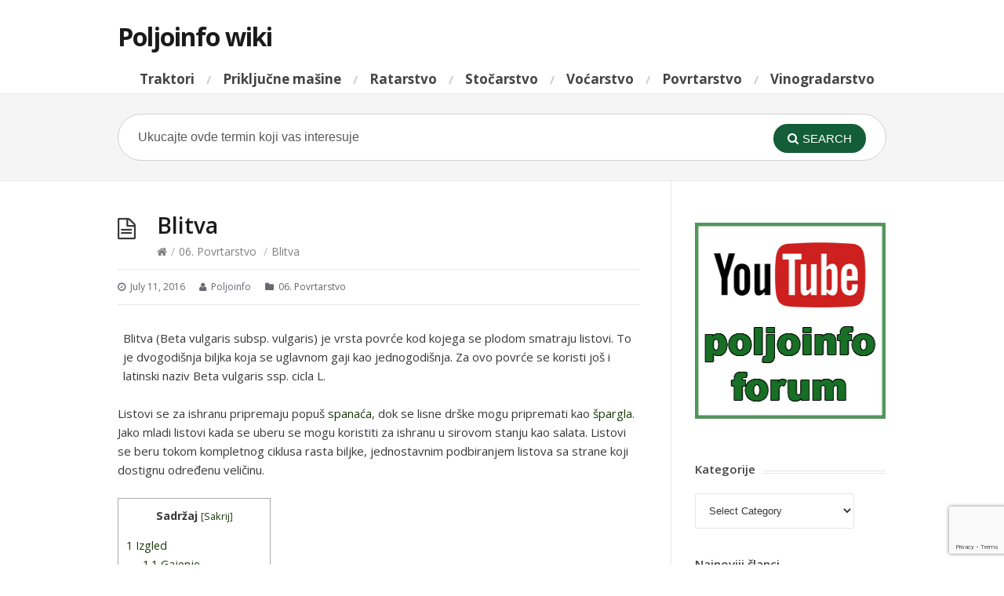

--- FILE ---
content_type: text/html; charset=UTF-8
request_url: https://wiki.poljoinfo.com/blitva/
body_size: 13469
content:
<!DOCTYPE html>
<html lang="en-US"
	prefix="og: https://ogp.me/ns#" >
<head>
<meta charset="UTF-8" />
<meta content="width=device-width,minimum-scale=1,maximum-scale=1" name="viewport">
<meta name="format-detection" content="telephone=no">
<meta http-equiv="X-UA-Compatible" content="IE=Edge"/>

<link rel="profile" href="http://gmpg.org/xfn/11" />
<link rel="pingback" href="https://wiki.poljoinfo.com/xmlrpc.php" />

		<!-- All in One SEO 4.1.4.4 -->
		<title>Blitva | seme | listovi | gajenje | Poljoinfo wiki</title>
		<meta name="description" content="Biljka blitva je vrsta povrća kod kojega se plodom smatraju listovi. To je dvogodišnja biljka koja se uglavnom gaji kao jednogodišnja. Cenjena je zato što" />
		<meta name="robots" content="max-image-preview:large" />
		<link rel="canonical" href="https://wiki.poljoinfo.com/blitva/" />
		<meta property="og:locale" content="en_US" />
		<meta property="og:site_name" content="Poljoinfo wiki" />
		<meta property="og:type" content="activity" />
		<meta property="og:title" content="Blitva | seme | listovi | gajenje | Poljoinfo wiki" />
		<meta property="og:description" content="Biljka blitva je vrsta povrća kod kojega se plodom smatraju listovi. To je dvogodišnja biljka koja se uglavnom gaji kao jednogodišnja. Cenjena je zato što je dostupna kada ima manja ponuda drugog povrća na tržištu. Za ishranu se priprema slično kao spanać." />
		<meta property="og:url" content="https://wiki.poljoinfo.com/blitva/" />
		<meta property="og:image" content="https://wiki.poljoinfo.com/wp-content/uploads/2016/07/blitva-list-FB.jpg" />
		<meta property="og:image:secure_url" content="https://wiki.poljoinfo.com/wp-content/uploads/2016/07/blitva-list-FB.jpg" />
		<meta property="og:image:width" content="560" />
		<meta property="og:image:height" content="292" />
		<meta name="twitter:card" content="summary" />
		<meta name="twitter:domain" content="wiki.poljoinfo.com" />
		<meta name="twitter:title" content="Blitva | seme | listovi | gajenje | Poljoinfo wiki" />
		<meta name="twitter:description" content="Biljka blitva je vrsta povrća kod kojega se plodom smatraju listovi. To je dvogodišnja biljka koja se uglavnom gaji kao jednogodišnja. Cenjena je zato što je dostupna kada ima manja ponuda drugog povrća na tržištu. Za ishranu se priprema slično kao spanać." />
		<meta name="twitter:image" content="https://wiki.poljoinfo.com/wp-content/uploads/2017/02/poljoinfo-wiki-FB.jpg" />
		<script type="application/ld+json" class="aioseo-schema">
			{"@context":"https:\/\/schema.org","@graph":[{"@type":"WebSite","@id":"https:\/\/wiki.poljoinfo.com\/#website","url":"https:\/\/wiki.poljoinfo.com\/","name":"Poljoinfo wiki","description":"poljoprivredna enciklopedija","inLanguage":"en-US","publisher":{"@id":"https:\/\/wiki.poljoinfo.com\/#organization"}},{"@type":"Organization","@id":"https:\/\/wiki.poljoinfo.com\/#organization","name":"Poljoinfo wiki","url":"https:\/\/wiki.poljoinfo.com\/"},{"@type":"BreadcrumbList","@id":"https:\/\/wiki.poljoinfo.com\/blitva\/#breadcrumblist","itemListElement":[{"@type":"ListItem","@id":"https:\/\/wiki.poljoinfo.com\/#listItem","position":1,"item":{"@type":"WebPage","@id":"https:\/\/wiki.poljoinfo.com\/","name":"Home","description":"U sklopu poljoprivrenog foruma - poljoinfo.com smo napravili jednu preglednu i funkcionalnu bazu informacija o poljoprivredi. Poljoinfo wiki ima na jednom","url":"https:\/\/wiki.poljoinfo.com\/"},"nextItem":"https:\/\/wiki.poljoinfo.com\/blitva\/#listItem"},{"@type":"ListItem","@id":"https:\/\/wiki.poljoinfo.com\/blitva\/#listItem","position":2,"item":{"@type":"WebPage","@id":"https:\/\/wiki.poljoinfo.com\/blitva\/","name":"Blitva","description":"Biljka blitva je vrsta povr\u0107a kod kojega se plodom smatraju listovi. To je dvogodi\u0161nja biljka koja se uglavnom gaji kao jednogodi\u0161nja. Cenjena je zato \u0161to","url":"https:\/\/wiki.poljoinfo.com\/blitva\/"},"previousItem":"https:\/\/wiki.poljoinfo.com\/#listItem"}]},{"@type":"Person","@id":"https:\/\/wiki.poljoinfo.com\/author\/admin\/#author","url":"https:\/\/wiki.poljoinfo.com\/author\/admin\/","name":"Poljoinfo","image":{"@type":"ImageObject","@id":"https:\/\/wiki.poljoinfo.com\/blitva\/#authorImage","url":"https:\/\/secure.gravatar.com\/avatar\/781282521c7669caf6c31efb8198d059?s=96&d=mm&r=g","width":96,"height":96,"caption":"Poljoinfo"}},{"@type":"WebPage","@id":"https:\/\/wiki.poljoinfo.com\/blitva\/#webpage","url":"https:\/\/wiki.poljoinfo.com\/blitva\/","name":"Blitva | seme | listovi | gajenje | Poljoinfo wiki","description":"Biljka blitva je vrsta povr\u0107a kod kojega se plodom smatraju listovi. To je dvogodi\u0161nja biljka koja se uglavnom gaji kao jednogodi\u0161nja. Cenjena je zato \u0161to","inLanguage":"en-US","isPartOf":{"@id":"https:\/\/wiki.poljoinfo.com\/#website"},"breadcrumb":{"@id":"https:\/\/wiki.poljoinfo.com\/blitva\/#breadcrumblist"},"author":"https:\/\/wiki.poljoinfo.com\/author\/admin\/#author","creator":"https:\/\/wiki.poljoinfo.com\/author\/admin\/#author","datePublished":"2016-07-11T11:46:30+00:00","dateModified":"2016-12-14T12:06:59+00:00"},{"@type":"Article","@id":"https:\/\/wiki.poljoinfo.com\/blitva\/#article","name":"Blitva | seme | listovi | gajenje | Poljoinfo wiki","description":"Biljka blitva je vrsta povr\u0107a kod kojega se plodom smatraju listovi. To je dvogodi\u0161nja biljka koja se uglavnom gaji kao jednogodi\u0161nja. Cenjena je zato \u0161to","inLanguage":"en-US","headline":"Blitva","author":{"@id":"https:\/\/wiki.poljoinfo.com\/author\/admin\/#author"},"publisher":{"@id":"https:\/\/wiki.poljoinfo.com\/#organization"},"datePublished":"2016-07-11T11:46:30+00:00","dateModified":"2016-12-14T12:06:59+00:00","articleSection":"06. Povrtarstvo, lisnato povr\u0107e, povrtarska kultura, repa","mainEntityOfPage":{"@id":"https:\/\/wiki.poljoinfo.com\/blitva\/#webpage"},"isPartOf":{"@id":"https:\/\/wiki.poljoinfo.com\/blitva\/#webpage"},"image":{"@type":"ImageObject","@id":"https:\/\/wiki.poljoinfo.com\/#articleImage","url":"https:\/\/wiki.poljoinfo.com\/wp-content\/uploads\/2016\/07\/blitva-listovi.jpg","width":480,"height":394,"caption":"slika sa homegrown-adventuresinmygarden.blogspot.rs"}}]}
		</script>
		<!-- All in One SEO -->

<link rel='dns-prefetch' href='//www.google.com' />
<link rel='dns-prefetch' href='//maxcdn.bootstrapcdn.com' />
<link rel='dns-prefetch' href='//fonts.googleapis.com' />
<link rel='dns-prefetch' href='//s.w.org' />
<link rel="alternate" type="application/rss+xml" title="Poljoinfo wiki &raquo; Feed" href="https://wiki.poljoinfo.com/feed/" />
<link rel="alternate" type="application/rss+xml" title="Poljoinfo wiki &raquo; Comments Feed" href="https://wiki.poljoinfo.com/comments/feed/" />
		<script type="text/javascript">
			window._wpemojiSettings = {"baseUrl":"https:\/\/s.w.org\/images\/core\/emoji\/13.1.0\/72x72\/","ext":".png","svgUrl":"https:\/\/s.w.org\/images\/core\/emoji\/13.1.0\/svg\/","svgExt":".svg","source":{"concatemoji":"https:\/\/wiki.poljoinfo.com\/wp-includes\/js\/wp-emoji-release.min.js?ver=5.8.1"}};
			!function(e,a,t){var n,r,o,i=a.createElement("canvas"),p=i.getContext&&i.getContext("2d");function s(e,t){var a=String.fromCharCode;p.clearRect(0,0,i.width,i.height),p.fillText(a.apply(this,e),0,0);e=i.toDataURL();return p.clearRect(0,0,i.width,i.height),p.fillText(a.apply(this,t),0,0),e===i.toDataURL()}function c(e){var t=a.createElement("script");t.src=e,t.defer=t.type="text/javascript",a.getElementsByTagName("head")[0].appendChild(t)}for(o=Array("flag","emoji"),t.supports={everything:!0,everythingExceptFlag:!0},r=0;r<o.length;r++)t.supports[o[r]]=function(e){if(!p||!p.fillText)return!1;switch(p.textBaseline="top",p.font="600 32px Arial",e){case"flag":return s([127987,65039,8205,9895,65039],[127987,65039,8203,9895,65039])?!1:!s([55356,56826,55356,56819],[55356,56826,8203,55356,56819])&&!s([55356,57332,56128,56423,56128,56418,56128,56421,56128,56430,56128,56423,56128,56447],[55356,57332,8203,56128,56423,8203,56128,56418,8203,56128,56421,8203,56128,56430,8203,56128,56423,8203,56128,56447]);case"emoji":return!s([10084,65039,8205,55357,56613],[10084,65039,8203,55357,56613])}return!1}(o[r]),t.supports.everything=t.supports.everything&&t.supports[o[r]],"flag"!==o[r]&&(t.supports.everythingExceptFlag=t.supports.everythingExceptFlag&&t.supports[o[r]]);t.supports.everythingExceptFlag=t.supports.everythingExceptFlag&&!t.supports.flag,t.DOMReady=!1,t.readyCallback=function(){t.DOMReady=!0},t.supports.everything||(n=function(){t.readyCallback()},a.addEventListener?(a.addEventListener("DOMContentLoaded",n,!1),e.addEventListener("load",n,!1)):(e.attachEvent("onload",n),a.attachEvent("onreadystatechange",function(){"complete"===a.readyState&&t.readyCallback()})),(n=t.source||{}).concatemoji?c(n.concatemoji):n.wpemoji&&n.twemoji&&(c(n.twemoji),c(n.wpemoji)))}(window,document,window._wpemojiSettings);
		</script>
		<style type="text/css">
img.wp-smiley,
img.emoji {
	display: inline !important;
	border: none !important;
	box-shadow: none !important;
	height: 1em !important;
	width: 1em !important;
	margin: 0 .07em !important;
	vertical-align: -0.1em !important;
	background: none !important;
	padding: 0 !important;
}
</style>
	<link rel='stylesheet' id='wp-block-library-css'  href='https://wiki.poljoinfo.com/wp-includes/css/dist/block-library/style.min.css?ver=5.8.1' type='text/css' media='all' />
<link rel='stylesheet' id='quads-style-css-css'  href='https://wiki.poljoinfo.com/wp-content/plugins/quick-adsense-reloaded/includes/gutenberg/dist/blocks.style.build.css?ver=2.0.30' type='text/css' media='all' />
<link rel='stylesheet' id='contact-form-7-css'  href='https://wiki.poljoinfo.com/wp-content/plugins/contact-form-7/includes/css/styles.css?ver=5.5.1' type='text/css' media='all' />
<link rel='stylesheet' id='crp-style-rounded-thumbs-css'  href='https://wiki.poljoinfo.com/wp-content/plugins/contextual-related-posts/css/rounded-thumbs.min.css?ver=1.0.1' type='text/css' media='all' />
<style id='crp-style-rounded-thumbs-inline-css' type='text/css'>

			.crp_related a {
			  width: 150px;
			  height: 150px;
			  text-decoration: none;
			}
			.crp_related img {
			  max-width: 150px;
			  margin: auto;
			}
			.crp_related .crp_title {
			  width: 100%;
			}
			
</style>
<link rel='stylesheet' id='simple-share-buttons-adder-font-awesome-css'  href='//maxcdn.bootstrapcdn.com/font-awesome/4.3.0/css/font-awesome.min.css?ver=5.8.1' type='text/css' media='all' />
<link rel='stylesheet' id='toc-screen-css'  href='https://wiki.poljoinfo.com/wp-content/plugins/table-of-contents-plus/screen.min.css?ver=2106' type='text/css' media='all' />
<link rel='stylesheet' id='theme-style-css'  href='https://wiki.poljoinfo.com/wp-content/themes/knowhow/style.css?ver=5.8.1' type='text/css' media='all' />
<style id='theme-style-inline-css' type='text/css'>
 
				/* Links */
				a, 
				a:visited { color:#193a08; }
				a:hover, 
				.widget a:hover,
				#primary-nav ul a:hover,
				#footer-nav a:hover,
				#breadcrumbs a:hover { color:#1e8710; }
				
				/* Theme Color */
				#commentform #submit, 
				.st_faq h2.active .action, 
				.widget_categories ul span, 
				.pagination .current, 
				.tags a, 
				.page-links span,
				#comments .comment-meta .author-badge,
				input[type="reset"],
				input[type="submit"],
				input[type="button"] { background: #135d38; }
				#live-search #searchsubmit, input[type="submit"] { background-color: #135d38; }
				.tags a:before { border-color: transparent #135d38 transparent transparent; }
				#primary-nav { top: px; }

				
				
				
</style>
<link rel='stylesheet' id='theme-font-css'  href='https://fonts.googleapis.com/css?family=Open+Sans:400,400italic,600,700&#038;subset=latin,latin-ext' type='text/css' media='all' />
<link rel='stylesheet' id='font-awesome-css'  href='https://wiki.poljoinfo.com/wp-content/themes/knowhow/css/font-awesome.min.css?ver=5.8.1' type='text/css' media='all' />
<!--[if lte IE 7]>
<link rel='stylesheet' id='font-awesome-ie7-css'  href='https://wiki.poljoinfo.com/wp-content/themes/knowhow/css/font-awesome-ie7.min.css?ver=5.8.1' type='text/css' media='all' />
<![endif]-->
<link rel='stylesheet' id='shortcodes-css'  href='https://wiki.poljoinfo.com/wp-content/themes/knowhow/framework/shortcodes/shortcodes.css?ver=5.8.1' type='text/css' media='all' />
<style id='quads-styles-inline-css' type='text/css'>

    .quads-location ins.adsbygoogle {
        background: transparent !important;
    }
    
    .quads-ad-label { font-size: 12px; text-align: center; color: #333;}
</style>
<script type='text/javascript' src='https://wiki.poljoinfo.com/wp-includes/js/jquery/jquery.min.js?ver=3.6.0' id='jquery-core-js'></script>
<script type='text/javascript' src='https://wiki.poljoinfo.com/wp-includes/js/jquery/jquery-migrate.min.js?ver=3.3.2' id='jquery-migrate-js'></script>
<link rel="https://api.w.org/" href="https://wiki.poljoinfo.com/wp-json/" /><link rel="alternate" type="application/json" href="https://wiki.poljoinfo.com/wp-json/wp/v2/posts/4153" /><link rel="EditURI" type="application/rsd+xml" title="RSD" href="https://wiki.poljoinfo.com/xmlrpc.php?rsd" />
<link rel="wlwmanifest" type="application/wlwmanifest+xml" href="https://wiki.poljoinfo.com/wp-includes/wlwmanifest.xml" /> 
<meta name="generator" content="WordPress 5.8.1" />
<link rel='shortlink' href='https://wiki.poljoinfo.com/?p=4153' />
<link rel="alternate" type="application/json+oembed" href="https://wiki.poljoinfo.com/wp-json/oembed/1.0/embed?url=https%3A%2F%2Fwiki.poljoinfo.com%2Fblitva%2F" />
<link rel="alternate" type="text/xml+oembed" href="https://wiki.poljoinfo.com/wp-json/oembed/1.0/embed?url=https%3A%2F%2Fwiki.poljoinfo.com%2Fblitva%2F&#038;format=xml" />
<script type='text/javascript'>document.cookie = 'quads_browser_width='+screen.width;</script><!--[if lt IE 9]><script src="https://wiki.poljoinfo.com/wp-content/themes/knowhow/js/html5.js"></script><![endif]--><!--[if (gte IE 6)&(lte IE 8)]><script src="https://wiki.poljoinfo.com/wp-content/themes/knowhow/js/selectivizr-min.js"></script><![endif]-->	<script async src="//pagead2.googlesyndication.com/pagead/js/adsbygoogle.js"></script>
<script>
     (adsbygoogle = window.adsbygoogle || []).push({
          google_ad_client: "ca-pub-0970694340646598",
          enable_page_level_ads: true
     });
</script>
</head>
<body class="post-template-default single single-post postid-4153 single-format-standard">

<!-- #site-container -->
<div id="site-container" class="clearfix">

<!-- #primary-nav-mobile -->
<nav id="primary-nav-mobile">
<a class="menu-toggle clearfix" href="#"><i class="icon-reorder"></i></a>
<ul id="mobile-menu" class="clearfix"><li id="menu-item-3400" class="menu-item menu-item-type-taxonomy menu-item-object-category menu-item-3400 menu-category-2"><a title="Traktori" href="https://wiki.poljoinfo.com/category/traktor/">Traktori</a></li>
<li id="menu-item-3399" class="menu-item menu-item-type-taxonomy menu-item-object-category menu-item-3399 menu-category-1"><a href="https://wiki.poljoinfo.com/category/prikljucne-masine/">Priključne mašine</a></li>
<li id="menu-item-3397" class="menu-item menu-item-type-taxonomy menu-item-object-category menu-item-3397 menu-category-3"><a href="https://wiki.poljoinfo.com/category/ratarstvo/">Ratarstvo</a></li>
<li id="menu-item-3398" class="menu-item menu-item-type-taxonomy menu-item-object-category menu-item-3398 menu-category-4"><a href="https://wiki.poljoinfo.com/category/stocarstvo/">Stočarstvo</a></li>
<li id="menu-item-3395" class="menu-item menu-item-type-taxonomy menu-item-object-category menu-item-3395 menu-category-5"><a href="https://wiki.poljoinfo.com/category/vocarstvo/">Voćarstvo</a></li>
<li id="menu-item-3396" class="menu-item menu-item-type-taxonomy menu-item-object-category current-post-ancestor current-menu-parent current-post-parent menu-item-3396 menu-category-6"><a href="https://wiki.poljoinfo.com/category/povrtarstvo/">Povrtarstvo</a></li>
<li id="menu-item-3402" class="menu-item menu-item-type-taxonomy menu-item-object-category menu-item-3402 menu-category-7"><a href="https://wiki.poljoinfo.com/category/vinogradarstvo/">Vinogradarstvo</a></li>
</ul></nav>
<!-- /#primary-nav-mobile -->

<!-- #header -->
<header id="site-header" class="clearfix" role="banner">
<div class="container">

<!-- #logo -->
  <div id="logo">
          <a title="Poljoinfo wiki" href="https://wiki.poljoinfo.com">
            Poljoinfo wiki            </a>
       </div>
<!-- /#logo -->
<!-- #primary-nav -->
<nav id="primary-nav" role="navigation" class="clearfix">
      <ul id="menu-gornji-meni" class="nav sf-menu clearfix"><li class="menu-item menu-item-type-taxonomy menu-item-object-category menu-item-3400 menu-category-2"><a title="Traktori" href="https://wiki.poljoinfo.com/category/traktor/">Traktori</a></li>
<li class="menu-item menu-item-type-taxonomy menu-item-object-category menu-item-3399 menu-category-1"><a href="https://wiki.poljoinfo.com/category/prikljucne-masine/">Priključne mašine</a></li>
<li class="menu-item menu-item-type-taxonomy menu-item-object-category menu-item-3397 menu-category-3"><a href="https://wiki.poljoinfo.com/category/ratarstvo/">Ratarstvo</a></li>
<li class="menu-item menu-item-type-taxonomy menu-item-object-category menu-item-3398 menu-category-4"><a href="https://wiki.poljoinfo.com/category/stocarstvo/">Stočarstvo</a></li>
<li class="menu-item menu-item-type-taxonomy menu-item-object-category menu-item-3395 menu-category-5"><a href="https://wiki.poljoinfo.com/category/vocarstvo/">Voćarstvo</a></li>
<li class="menu-item menu-item-type-taxonomy menu-item-object-category current-post-ancestor current-menu-parent current-post-parent menu-item-3396 menu-category-6"><a href="https://wiki.poljoinfo.com/category/povrtarstvo/">Povrtarstvo</a></li>
<li class="menu-item menu-item-type-taxonomy menu-item-object-category menu-item-3402 menu-category-7"><a href="https://wiki.poljoinfo.com/category/vinogradarstvo/">Vinogradarstvo</a></li>
</ul>    </nav>
<!-- #primary-nav -->

</div>
</header>
<!-- /#header -->
	<!-- reklama Smart ad za desktop -->
<!--<center>

<script type="application/javascript" src="//ced.sascdn.com/tag/1230/smart.js" async></script>
<div id="sas_31050"></div>
<script type="application/javascript">
    var sas = sas || {};
    sas.cmd = sas.cmd || [];
    sas.cmd.push(
        function () {
            sas.call(
                { siteId: 240887, pageId: 945575, formatId: 31050, tagId: "sas_31050" },
                { networkId: 1230, domain: "//www3.smartadserver.com" /*, onNoad: function() {} */ }
            );
        }
    );
</script>
	</center>-->
	<!-- reklama Smart ad za mobilne -->

<!--<script type="application/javascript" src="//ced.sascdn.com/tag/1230/smart.js" async></script>
<div id="sas_29431"></div>
<script type="application/javascript">
    var sas = sas || {};
    sas.cmd = sas.cmd || [];
    sas.cmd.push(
        function () {
            sas.call(
                { siteId: 240887, pageId: 945574, formatId: 29431, tagId: "sas_29431" },
                { networkId: 1230, domain: "//www3.smartadserver.com" /*, onNoad: function() {} */ }
            );
        }
    );
</script>-->


<!-- #live-search -->
    <div id="live-search">
    <div class="container">
    <div id="search-wrap">
      <form role="search" method="get" id="searchform" class="clearfix" action="https://wiki.poljoinfo.com/">
        <input type="text" onfocus="if (this.value == 'Ukucajte ovde termin koji vas interesuje') {this.value = '';}" onblur="if (this.value == '')  {this.value = 'Ukucajte ovde termin koji vas interesuje';}" value="Ukucajte ovde termin koji vas interesuje" name="s" id="s" autocapitalize="off" autocorrect="off" autocomplete="off" />
        <i class="live-search-loading icon-spinner icon-spin"></i>
        <button type="submit" id="searchsubmit">
                <i class='icon-search'></i><span>Search</span>
            </button>
      </form>
      </div>
    </div>
    </div>
<!-- /#live-search ///ispod je google analitics-->
<script>
  (function(i,s,o,g,r,a,m){i['GoogleAnalyticsObject']=r;i[r]=i[r]||function(){
  (i[r].q=i[r].q||[]).push(arguments)},i[r].l=1*new Date();a=s.createElement(o),
  m=s.getElementsByTagName(o)[0];a.async=1;a.src=g;m.parentNode.insertBefore(a,m)
  })(window,document,'script','//www.google-analytics.com/analytics.js','ga');

  ga('create', 'UA-2093811-23', 'auto');
  ga('send', 'pageview');

</script>

<!-- #primary -->
<div id="primary" class="sidebar-right clearfix"> 
<!-- .container -->
<div class="container">

  <!-- #content -->
  <section id="content" role="main">
  
<!-- #page-header -->
<header id="page-header" class="clearfix">
  <h1 class="page-title">Blitva</h1>
  <div id="breadcrumbs"><a href="https://wiki.poljoinfo.com"><icon class="icon-home"></i></a><span class="sep">/</span><a href="https://wiki.poljoinfo.com/category/povrtarstvo/" title="View all posts in 06. Povrtarstvo" >06. Povrtarstvo</a> <span class="sep">/</span>Blitva</div></header>
<!-- /#page-header --> 

 

    
  
<ul class="entry-meta clearfix">

<li class="date"> 
    <i class="icon-time"></i>
    <time datetime="2016-07-11" itemprop="datePublished">July 11, 2016</time>
</li>

<li class="author">
    <i class="icon-user"></i>
	Poljoinfo</li>


<li class="category">
    <i class="icon-folder-close"></i>
    <a href="https://wiki.poljoinfo.com/category/povrtarstvo/" rel="category tag">06. Povrtarstvo</a>    </li>


</ul>
  
    <article id="post-4153" class="clearfix post-4153 post type-post status-publish format-standard hentry category-povrtarstvo tag-lisnato-povrce tag-povrtarska-kultura tag-repa">
    
	<!-- .entry-header -->
	<header class="entry-header">
    
        	    
	</header>
	<!-- /.entry-header -->
      
        
        <div class="entry-content">
          <p><!-- WP QUADS Content Ad Plugin v. 2.0.30 --></p>
<div class="quads-location quads-ad1" id="quads-ad1" style="float:left;margin:7px 7px 7px 0;">
<script async src="https://pagead2.googlesyndication.com/pagead/js/adsbygoogle.js?client=ca-pub-0970694340646598"
     crossorigin="anonymous"></script><br />
<!-- wiki prvi oglas --><br />
<ins class="adsbygoogle"
     style="display:block"
     data-ad-client="ca-pub-0970694340646598"
     data-ad-slot="5096219680"
     data-ad-format="auto"></ins><br />
<script>
     (adsbygoogle = window.adsbygoogle || []).push({});
</script>
</div>
<p>Blitva (Beta vulgaris subsp. vulgaris) je vrsta povrće kod kojega se plodom smatraju listovi. To je dvogodišnja biljka koja se uglavnom gaji kao jednogodišnja. Za ovo povrće se koristi još i latinski naziv Beta vulgaris ssp. cicla L.</p>
<p>Listovi se za ishranu pripremaju popuš <a href="http://wiki.poljoinfo.com/biljka-spanac/" target="_blank">spanaća</a>, dok se lisne drške mogu pripremati kao <a href="http://wiki.poljoinfo.com/spargla/" target="_blank">špargla</a>. Jako mladi listovi kada se uberu se mogu koristiti za ishranu u sirovom stanju kao salata. Listovi se beru tokom kompletnog ciklusa rasta biljke, jednostavnim podbiranjem listova sa strane koji dostignu određenu veličinu.</p>
<div id="toc_container" class="toc_white no_bullets"><p class="toc_title">Sadržaj</p><ul class="toc_list"><li><a href="#Izgled"><span class="toc_number toc_depth_1">1</span> Izgled</a><ul><li><a href="#Gajenje"><span class="toc_number toc_depth_2">1.1</span> Gajenje</a></li><li><a href="#Berba_i_skladistenje"><span class="toc_number toc_depth_2">1.2</span> Berba i skladištenje</a></li><li><a href="#Povezani_tekstovi"><span class="toc_number toc_depth_2">1.3</span> Povezani tekstovi:</a></li></ul></li></ul></div>
<h2><span id="Izgled">Izgled</span></h2>
<p>Biljka blitva ima listove zelene boje koji po svojim ivicama mogu imati crvenu nijansu kod nekih sorti. Ovo isto važi i za lisne drške koje su uglavnom zelene, ali ih ima i crvenih.</p>
<p><strong>Postoje dva varijeteta blitve</strong> od kojih prvi ima listove koji su okruglasti i rastu na kratkim drškama, dok kod drugog varijeteta se razvija duža lisna drška (rebrasta). Tokom prve godine rasta se razvija samo lisna rozeta, dok se u drugoj godini razvija cvetna drška.</p>
<p>Koren se razvija tako da prodire u dublje slojeve zemljišta, što je korisna situacija u periodu kada nastupi sušni period.</p>
<div id="attachment_4156" style="width: 490px" class="wp-caption alignnone"><img aria-describedby="caption-attachment-4156" loading="lazy" class="size-full wp-image-4156" src="http://wiki.poljoinfo.com/wp-content/uploads/2016/07/blitva-listovi.jpg" alt="listovi za prodaju" width="480" height="394" srcset="https://wiki.poljoinfo.com/wp-content/uploads/2016/07/blitva-listovi.jpg 480w, https://wiki.poljoinfo.com/wp-content/uploads/2016/07/blitva-listovi-300x246.jpg 300w, https://wiki.poljoinfo.com/wp-content/uploads/2016/07/blitva-listovi-60x49.jpg 60w, https://wiki.poljoinfo.com/wp-content/uploads/2016/07/blitva-listovi-150x123.jpg 150w" sizes="(max-width: 480px) 100vw, 480px" /></p>
<p id="caption-attachment-4156" class="wp-caption-text">slika sa <a href="http://homegrown-adventuresinmygarden.blogspot.rs/2016/01/end-of-season-review-swiss-chard-spinach.html" target="_blank">homegrown-adventuresinmygarden.blogspot.rs</a></p>
</div>
<h3><span id="Gajenje">Gajenje</span></h3>
<p>Veoma je bitno ispoštovati <strong>gajenje u <a href="http://wiki.poljoinfo.com/plodored-ratarsrvo-povrtarstvo/">plodoredu</a></strong>, tako da se ne gaji na istom mestu ni nakon tri godine. Takođe ne treba ih saditi na mesto gde su se prethodne godine gajile <a href="http://wiki.poljoinfo.com/biljka-cvekla/">cvekla</a>, biljke iz roda kupusa, <a href="http://wiki.poljoinfo.com/luk/">lukovi</a> i <a href="http://wiki.poljoinfo.com/gajenje-zelene-salate/">zelena salata</a>.</p>
<p>Najčešće se setva blitve obavlja direktno u zemljište na dubinu od oko 3 cm, tako da se ostavi međuredni razmak od 40 cm. Kada biljke malo izrastu blitva se proređuje tako da se ostavlja razmak između biljaka u redu na oko 25 cm.</p>
<p>Vreme sejanja je načešće u aprilu mesecu, mada može biti u kasnijim mesecima što omogućava da berba počne kasnije i traje duže u jesen. Radi berbe u kasnijem jesenjem periodu se može posaditi u <a href="http://wiki.poljoinfo.com/plastenik/">plastenicima</a> tokom avgusta meseca. To je dobra stvar kada treba iskoristiti zemljište radi smene povrća a i da ne stoji prazan plastenik.</p>
<p style="text-align: center;">
<!-- WP QUADS v. 2.0.30  Shortcode Ad --></p>
<div class="quads-location quads-ad2" id="quads-ad2" style="float:none;margin:8px 0 8px 0;text-align:center;">
<script async src="https://pagead2.googlesyndication.com/pagead/js/adsbygoogle.js?client=ca-pub-0970694340646598"
     crossorigin="anonymous"></script><br />
<!-- wiki poljo dole --><br />
<ins class="adsbygoogle"
     style="display:block"
     data-ad-client="ca-pub-0970694340646598"
     data-ad-slot="7953784488"
     data-ad-format="auto"></ins><br />
<script>
     (adsbygoogle = window.adsbygoogle || []).push({});
</script></div>
</p>
<p>Način koji se ređe primenjujena našim prostorima jeste metoda sa presađivanjem. U ovom slučaju setva blitve se obavlja na zaštićenom prostoru gde u delimično kontrolisanim uslovima mlade biljke se bolje razvijaju. Kada se na biljkama razvije oko 5 listova vrši se presađivanje na stalnu poziciju (blitva tada ima visinu od oko 15 cm). Ona spada u povrće koje dosta dobro podnosi presađivanje.</p>
<p><strong>Đubrenje</strong> se obično vrši pred setvu većim delom u sklopu osnovne obrade zemljišta, ali se blitva dodatno prihranjuje veštačkim đubrivima kada ima 6 &#8211; 7 listova. Ukoliko se zasad navodnjava listovi će biti sočniji. Takođe navodnjavanjem se popravlja i kondicija biljaka koje slabe usled stalnog podbiranja listova tokom sezone.</p>
<p>Od bolesti najveće štete mogu napraviti plamenjače koje se javljaju u periodima odgovarajuće vlažnosti i temperature. Šteta od nje može biti značajnija ukoliko se blitva nalazi posejana u gustom sklopu.</p>
<div id="attachment_4155" style="width: 552px" class="wp-caption alignnone"><img aria-describedby="caption-attachment-4155" loading="lazy" class="size-full wp-image-4155" src="http://wiki.poljoinfo.com/wp-content/uploads/2016/07/biljka-blitva-slika.jpg" alt="blitva slika" width="542" height="451" srcset="https://wiki.poljoinfo.com/wp-content/uploads/2016/07/biljka-blitva-slika.jpg 542w, https://wiki.poljoinfo.com/wp-content/uploads/2016/07/biljka-blitva-slika-300x250.jpg 300w, https://wiki.poljoinfo.com/wp-content/uploads/2016/07/biljka-blitva-slika-60x50.jpg 60w, https://wiki.poljoinfo.com/wp-content/uploads/2016/07/biljka-blitva-slika-150x125.jpg 150w" sizes="(max-width: 542px) 100vw, 542px" /></p>
<p id="caption-attachment-4155" class="wp-caption-text">preuzeto sa <a href="http://www.thegardeningblog.co.za/plants/directory/vegetables/swiss-chard/" target="_blank">thegardeningblog.co.za</a></p>
</div>
<h3><span id="Berba_i_skladistenje">Berba i skladištenje</span></h3>
<p>Branje blitve se obavlja tokom cele sezone branjem spoljnih listova blitve kada oni dostignu odgovarajuću veličinu. Ovo je obično u periodu oko dva meseca nakon setve. Ne treba nikako pustiti listove da prerastu, jer tada ogrube i imaju malo lošiji ukus.</p>
<p>Kada se beru mlade biljke, mogu da se kompletne vade  iz zemlje, pa da im se nakon toga uklanja koren. Pri ovakom načinu berbe je potrebno ukloniti spoljne listove ako su oštećeni.</p>
<p>Biljka blitva spada u povrće koje se uglavnom plasira u lokalu jer ne podnosi duži transport. Osnovna prepreka za duže čuvanje jeste velika površina listova preko kojih se brzog gubi vlaga i oni ubrzano počinju da izgledaju lošije. Listovi se pakuju u vezice koje obično sadrže od 10 &#8211; 15 listova.</p>
<p>Tema na poljoinfo forumu:</p>
<ul>
<li><a href="http://poljoinfo.com/showthread.php?1270-Blitva" target="_blank">Blitva</a></li>
</ul>
<p><!-- WP QUADS Content Ad Plugin v. 2.0.30 --></p>
<div class="quads-location quads-ad3" id="quads-ad3" style="float:left;margin:8px 8px 8px 0;">
<script async src="https://pagead2.googlesyndication.com/pagead/js/adsbygoogle.js?client=ca-pub-0970694340646598"
     crossorigin="anonymous"></script><br />
<!-- wiki sredina w --><br />
<ins class="adsbygoogle"
     style="display:block"
     data-ad-client="ca-pub-0970694340646598"
     data-ad-slot="5000318080"
     data-ad-format="auto"></ins><br />
<script>
     (adsbygoogle = window.adsbygoogle || []).push({});
</script>
</div>
<p><!-- WP QUADS Content Ad Plugin v. 2.0.30 --></p>
<div class="quads-location quads-ad3" id="quads-ad3" style="float:left;margin:8px 8px 8px 0;">
<script async src="https://pagead2.googlesyndication.com/pagead/js/adsbygoogle.js?client=ca-pub-0970694340646598"
     crossorigin="anonymous"></script><br />
<!-- wiki sredina w --><br />
<ins class="adsbygoogle"
     style="display:block"
     data-ad-client="ca-pub-0970694340646598"
     data-ad-slot="5000318080"
     data-ad-format="auto"></ins><br />
<script>
     (adsbygoogle = window.adsbygoogle || []).push({});
</script>
</div>
<div class="crp_related  ">
<h3><span id="Povezani_tekstovi">Povezani tekstovi:</span></h3>
<ul>
<li><a href="https://wiki.poljoinfo.com/biljka-cvekla/"     class="crp_link post-4223"><br />
<figure><img loading="lazy"  width="150" height="150"  src="https://wiki.poljoinfo.com/wp-content/uploads/2016/08/okrugla-cvekla-150x150.jpg" class="crp_thumb crp_firstcorrect" alt="Cvekla" title="Cvekla" /></figure>
<p><span class="crp_title">Cvekla</span></a></li>
<li><a href="https://wiki.poljoinfo.com/klasifikacija-vrsta-povrca/"     class="crp_link post-3117"><br />
<figure><img loading="lazy"  width="150" height="150"  src="https://wiki.poljoinfo.com/wp-content/uploads/2015/10/vrste_povrca-150x150.jpg" class="crp_thumb crp_firstcorrect" alt="Vrste povrća" title="Vrste povrća" /></figure>
<p><span class="crp_title">Vrste povrća</span></a></li>
<li><a href="https://wiki.poljoinfo.com/biljka-spanac/"     class="crp_link post-3311"><br />
<figure><img loading="lazy"  width="150" height="150"  src="https://wiki.poljoinfo.com/wp-content/uploads/2015/11/spanac_biljka-150x150.jpg" class="crp_thumb crp_firstcorrect" alt="Spanać" title="Spanać" /></figure>
<p><span class="crp_title">Spanać</span></a></li>
<li><a href="https://wiki.poljoinfo.com/cikorija-biljka-radic/"     class="crp_link post-4416"><br />
<figure><img loading="lazy"  width="150" height="150"  src="https://wiki.poljoinfo.com/wp-content/uploads/2016/09/cikorija-radic-150x150.jpg" class="crp_thumb crp_firstcorrect" alt="Cikorija (radič, endivija)" title="Cikorija (radič, endivija)" /></figure>
<p><span class="crp_title">Cikorija (radič, endivija)</span></a></li>
<li><a href="https://wiki.poljoinfo.com/biljka-rastika/"     class="crp_link post-3724"><br />
<figure><img loading="lazy"  width="150" height="150"  src="https://wiki.poljoinfo.com/wp-content/uploads/2016/04/listovi_rastike-150x150.jpg" class="crp_thumb crp_firstcorrect" alt="Raštika" title="Raštika" /></figure>
<p><span class="crp_title">Raštika</span></a></li>
<li><a href="https://wiki.poljoinfo.com/spargla/"     class="crp_link post-999"><br />
<figure><img loading="lazy"  width="150" height="150"  src="https://wiki.poljoinfo.com/wp-content/uploads/2015/02/izdanak-spargle-150x150.jpg" class="crp_thumb crp_firstcorrect" alt="Špargla" title="Špargla" /></figure>
<p><span class="crp_title">Špargla</span></a></li>
</ul>
<div class="crp_clear"></div>
</div>
                  </div>
        
                <div class="tags"><strong>Tagged:</strong><a href="https://wiki.poljoinfo.com/tag/lisnato-povrce/" rel="tag">lisnato povrće</a><a href="https://wiki.poljoinfo.com/tag/povrtarska-kultura/" rel="tag">povrtarska kultura</a><a href="https://wiki.poljoinfo.com/tag/repa/" rel="tag">repa</a></div>
		 
</article>

    
	     
     <section id="related-posts" class="clearfix">
     <h3 id="related-posts-title">Povezani tekstovi na poljoinfo wiki</h3>
     	<ul class="clearfix">        
		<li class="standard">
        <h4 class="entry-title"><a href="https://wiki.poljoinfo.com/ozima-sovica-stetni-insekt/" rel="bookmark" title="Ozima sovica">Ozima sovica</a></h4>
        </li>

        
		<li class="standard">
        <h4 class="entry-title"><a href="https://wiki.poljoinfo.com/strickov-sarenjak-ckaljevac-leptir/" rel="bookmark" title="Stričkov šarenjak">Stričkov šarenjak</a></h4>
        </li>

        
		<li class="standard">
        <h4 class="entry-title"><a href="https://wiki.poljoinfo.com/korenova-muva-stetni-insekt/" rel="bookmark" title="Muva klijanaca">Muva klijanaca</a></h4>
        </li>

        
		<li class="standard">
        <h4 class="entry-title"><a href="https://wiki.poljoinfo.com/gajenje-leblebije/" rel="bookmark" title="Leblebija">Leblebija</a></h4>
        </li>

        
		<li class="standard">
        <h4 class="entry-title"><a href="https://wiki.poljoinfo.com/paprika/" rel="bookmark" title="Paprika">Paprika</a></h4>
        </li>

        
		<li class="standard">
        <h4 class="entry-title"><a href="https://wiki.poljoinfo.com/cikorija-biljka-radic/" rel="bookmark" title="Cikorija (radič, endivija)">Cikorija (radič, endivija)</a></h4>
        </li>

</ul></section>
      
    
    
</section>
<!-- #content -->

<!-- #sidebar -->
<aside id="sidebar" role="complementary">
<div id="text-6" class="widget widget_text clearfix">			<div class="textwidget"><p data-wp-editing="1"><a title="poljoinfo forum YouTube kanal" href="https://www.youtube.com/channel/UCqILE_BS--ncIHLB_VZRcYg?sub_confirmation=1sub_confirmation=1" target="_blank" rel="noopener"><img loading="lazy" src="http://zanimljiv.org/temp-01/Youtube-poljoinfo-250.jpg" alt="poljoinfo you tube kanal" width="250" height="250" /></a></p>
</div>
		</div><div id="categories-2" class="widget widget_categories clearfix"><h4 class="widget-title"><span>Kategorije</span></h4><form action="https://wiki.poljoinfo.com" method="get"><label class="screen-reader-text" for="cat">Kategorije</label><select  name='cat' id='cat' class='postform' >
	<option value='-1'>Select Category</option>
	<option class="level-0" value="2">01. Traktori&nbsp;&nbsp;(13)</option>
	<option class="level-0" value="1">02. Priključne mašine&nbsp;&nbsp;(15)</option>
	<option class="level-0" value="3">03. Ratarstvo&nbsp;&nbsp;(40)</option>
	<option class="level-0" value="4">04. Stočarstvo&nbsp;&nbsp;(24)</option>
	<option class="level-0" value="5">05. Voćarstvo&nbsp;&nbsp;(92)</option>
	<option class="level-0" value="6">06. Povrtarstvo&nbsp;&nbsp;(73)</option>
	<option class="level-0" value="7">07. Vinogradarstvo&nbsp;&nbsp;(5)</option>
	<option class="level-0" value="9">08. Lekovito bilje&nbsp;&nbsp;(5)</option>
	<option class="level-0" value="8">09. Hortikultura&nbsp;&nbsp;(5)</option>
	<option class="level-0" value="340">Blog&nbsp;&nbsp;(21)</option>
	<option class="level-0" value="10">Ostale oblasti&nbsp;&nbsp;(9)</option>
</select>
</form>
<script type="text/javascript">
/* <![CDATA[ */
(function() {
	var dropdown = document.getElementById( "cat" );
	function onCatChange() {
		if ( dropdown.options[ dropdown.selectedIndex ].value > 0 ) {
			dropdown.parentNode.submit();
		}
	}
	dropdown.onchange = onCatChange;
})();
/* ]]> */
</script>

			</div><div id="st_articles_widget-2" class="widget st_articles_widget clearfix"> 
        <h4 class="widget-title"><span>Najnoviji članci</span></h4>                            
                <ul class="clearfix">
                
					                                        <li class="clearfix format-standard">

					<a href="https://wiki.poljoinfo.com/sorte-ribizle/" rel="bookmark">Sorte ribizle</a>
                    
                    </li>
                                        <li class="clearfix format-standard">

					<a href="https://wiki.poljoinfo.com/vocni-sipac-insekt/" rel="bookmark">Voćni sipac</a>
                    
                    </li>
                                        <li class="clearfix format-standard">

					<a href="https://wiki.poljoinfo.com/sorte-musmula-vrste-voca/" rel="bookmark">Sorte mušmula</a>
                    
                    </li>
                                        <li class="clearfix format-standard">

					<a href="https://wiki.poljoinfo.com/sorte-maslina-najbolje/" rel="bookmark">Sorte maslina</a>
                    
                    </li>
                                        <li class="clearfix format-standard">

					<a href="https://wiki.poljoinfo.com/sovica-gama-insekt/" rel="bookmark">Sovica gama</a>
                    
                    </li>
                                        
                    
                </ul>
		
		</div><div id="st_popular_articles_widget-2" class="widget st_popular_articles_widget clearfix"> 
        <h4 class="widget-title"><span>Popularni tekstovi</span></h4>                            
                <ul class="clearfix">
                
					                                        <li class="clearfix format-standard">
					<a href="https://wiki.poljoinfo.com/rovac/" rel="bookmark">Rovac</a>
                    </li>
                                        <li class="clearfix format-standard">
					<a href="https://wiki.poljoinfo.com/sorte-jabuke/" rel="bookmark">Sorte jabuke</a>
                    </li>
                                        <li class="clearfix format-standard">
					<a href="https://wiki.poljoinfo.com/najbolje-sorte-sljiva/" rel="bookmark">Sorte šljive</a>
                    </li>
                                        <li class="clearfix format-standard">
					<a href="https://wiki.poljoinfo.com/klasifikacija-vrsta-povrca/" rel="bookmark">Vrste povrća</a>
                    </li>
                                        <li class="clearfix format-standard">
					<a href="https://wiki.poljoinfo.com/morka/" rel="bookmark">Morka</a>
                    </li>
                                        
                    
                </ul>
		
		</div><div id="tag_cloud-2" class="widget widget_tag_cloud clearfix"><h4 class="widget-title"><span>Tag oblak</span></h4><div class="tagcloud"><a href="https://wiki.poljoinfo.com/tag/imr/" class="tag-cloud-link tag-link-33 tag-link-position-1" style="font-size: 8pt;" aria-label="IMR (4 items)">IMR</a>
<a href="https://wiki.poljoinfo.com/tag/jabuka/" class="tag-cloud-link tag-link-252 tag-link-position-2" style="font-size: 12.396694214876pt;" aria-label="jabuka (11 items)">jabuka</a>
<a href="https://wiki.poljoinfo.com/tag/jagodicasto-voce/" class="tag-cloud-link tag-link-343 tag-link-position-3" style="font-size: 10.892561983471pt;" aria-label="jagodičasto voće (8 items)">jagodičasto voće</a>
<a href="https://wiki.poljoinfo.com/tag/kosticavo-voce/" class="tag-cloud-link tag-link-349 tag-link-position-4" style="font-size: 9.7355371900826pt;" aria-label="koštičavo voće (6 items)">koštičavo voće</a>
<a href="https://wiki.poljoinfo.com/tag/kruska/" class="tag-cloud-link tag-link-63 tag-link-position-5" style="font-size: 10.314049586777pt;" aria-label="kruška (7 items)">kruška</a>
<a href="https://wiki.poljoinfo.com/tag/kukuruz/" class="tag-cloud-link tag-link-20 tag-link-position-6" style="font-size: 11.933884297521pt;" aria-label="kukuruz (10 items)">kukuruz</a>
<a href="https://wiki.poljoinfo.com/tag/kupus/" class="tag-cloud-link tag-link-326 tag-link-position-7" style="font-size: 12.396694214876pt;" aria-label="kupus (11 items)">kupus</a>
<a href="https://wiki.poljoinfo.com/tag/kupusnjaca/" class="tag-cloud-link tag-link-217 tag-link-position-8" style="font-size: 9.7355371900826pt;" aria-label="kupusnjača (6 items)">kupusnjača</a>
<a href="https://wiki.poljoinfo.com/tag/kupusnjace/" class="tag-cloud-link tag-link-328 tag-link-position-9" style="font-size: 8.9256198347107pt;" aria-label="kupusnjače (5 items)">kupusnjače</a>
<a href="https://wiki.poljoinfo.com/tag/leptir/" class="tag-cloud-link tag-link-283 tag-link-position-10" style="font-size: 14.132231404959pt;" aria-label="leptir (16 items)">leptir</a>
<a href="https://wiki.poljoinfo.com/tag/lisna-vas/" class="tag-cloud-link tag-link-286 tag-link-position-11" style="font-size: 8pt;" aria-label="lisna vaš (4 items)">lisna vaš</a>
<a href="https://wiki.poljoinfo.com/tag/luk/" class="tag-cloud-link tag-link-45 tag-link-position-12" style="font-size: 10.314049586777pt;" aria-label="luk (7 items)">luk</a>
<a href="https://wiki.poljoinfo.com/tag/mahunarka/" class="tag-cloud-link tag-link-88 tag-link-position-13" style="font-size: 10.314049586777pt;" aria-label="mahunarka (7 items)">mahunarka</a>
<a href="https://wiki.poljoinfo.com/tag/malina/" class="tag-cloud-link tag-link-59 tag-link-position-14" style="font-size: 13.785123966942pt;" aria-label="malina (15 items)">malina</a>
<a href="https://wiki.poljoinfo.com/tag/malinjak/" class="tag-cloud-link tag-link-60 tag-link-position-15" style="font-size: 10.314049586777pt;" aria-label="malinjak (7 items)">malinjak</a>
<a href="https://wiki.poljoinfo.com/tag/moljac/" class="tag-cloud-link tag-link-223 tag-link-position-16" style="font-size: 14.479338842975pt;" aria-label="moljac (17 items)">moljac</a>
<a href="https://wiki.poljoinfo.com/tag/muva/" class="tag-cloud-link tag-link-289 tag-link-position-17" style="font-size: 8pt;" aria-label="muva (4 items)">muva</a>
<a href="https://wiki.poljoinfo.com/tag/orah/" class="tag-cloud-link tag-link-186 tag-link-position-18" style="font-size: 8.9256198347107pt;" aria-label="orah (5 items)">orah</a>
<a href="https://wiki.poljoinfo.com/tag/pipa/" class="tag-cloud-link tag-link-205 tag-link-position-19" style="font-size: 8.9256198347107pt;" aria-label="pipa (5 items)">pipa</a>
<a href="https://wiki.poljoinfo.com/tag/povrtarska-kultura/" class="tag-cloud-link tag-link-317 tag-link-position-20" style="font-size: 13.553719008264pt;" aria-label="povrtarska kultura (14 items)">povrtarska kultura</a>
<a href="https://wiki.poljoinfo.com/tag/povrtarstvo/" class="tag-cloud-link tag-link-211 tag-link-position-21" style="font-size: 11.471074380165pt;" aria-label="povrtarstvo (9 items)">povrtarstvo</a>
<a href="https://wiki.poljoinfo.com/tag/povrce/" class="tag-cloud-link tag-link-106 tag-link-position-22" style="font-size: 14.479338842975pt;" aria-label="povrće (17 items)">povrće</a>
<a href="https://wiki.poljoinfo.com/tag/prikljucak/" class="tag-cloud-link tag-link-12 tag-link-position-23" style="font-size: 12.396694214876pt;" aria-label="priključak (11 items)">priključak</a>
<a href="https://wiki.poljoinfo.com/tag/rakovica/" class="tag-cloud-link tag-link-26 tag-link-position-24" style="font-size: 8pt;" aria-label="rakovica (4 items)">rakovica</a>
<a href="https://wiki.poljoinfo.com/tag/ratarstvo-2/" class="tag-cloud-link tag-link-41 tag-link-position-25" style="font-size: 11.933884297521pt;" aria-label="ratarstvo (10 items)">ratarstvo</a>
<a href="https://wiki.poljoinfo.com/tag/seno/" class="tag-cloud-link tag-link-232 tag-link-position-26" style="font-size: 8.9256198347107pt;" aria-label="seno (5 items)">seno</a>
<a href="https://wiki.poljoinfo.com/tag/sorta/" class="tag-cloud-link tag-link-265 tag-link-position-27" style="font-size: 10.314049586777pt;" aria-label="sorta (7 items)">sorta</a>
<a href="https://wiki.poljoinfo.com/tag/sorte/" class="tag-cloud-link tag-link-285 tag-link-position-28" style="font-size: 14.479338842975pt;" aria-label="sorte (17 items)">sorte</a>
<a href="https://wiki.poljoinfo.com/tag/traktor-2/" class="tag-cloud-link tag-link-24 tag-link-position-29" style="font-size: 11.471074380165pt;" aria-label="traktor (9 items)">traktor</a>
<a href="https://wiki.poljoinfo.com/tag/vas/" class="tag-cloud-link tag-link-269 tag-link-position-30" style="font-size: 10.314049586777pt;" aria-label="vaš (7 items)">vaš</a>
<a href="https://wiki.poljoinfo.com/tag/vinograd/" class="tag-cloud-link tag-link-245 tag-link-position-31" style="font-size: 9.7355371900826pt;" aria-label="vinograd (6 items)">vinograd</a>
<a href="https://wiki.poljoinfo.com/tag/visnja/" class="tag-cloud-link tag-link-281 tag-link-position-32" style="font-size: 10.314049586777pt;" aria-label="višnja (7 items)">višnja</a>
<a href="https://wiki.poljoinfo.com/tag/vocarstvo-2/" class="tag-cloud-link tag-link-65 tag-link-position-33" style="font-size: 15.636363636364pt;" aria-label="voćarstvo (22 items)">voćarstvo</a>
<a href="https://wiki.poljoinfo.com/tag/vocarstvo/" class="tag-cloud-link tag-link-353 tag-link-position-34" style="font-size: 8.9256198347107pt;" aria-label="voćarstvo. (5 items)">voćarstvo.</a>
<a href="https://wiki.poljoinfo.com/tag/voce/" class="tag-cloud-link tag-link-62 tag-link-position-35" style="font-size: 10.892561983471pt;" aria-label="voće (8 items)">voće</a>
<a href="https://wiki.poljoinfo.com/tag/vocnjak/" class="tag-cloud-link tag-link-244 tag-link-position-36" style="font-size: 10.314049586777pt;" aria-label="voćnjak (7 items)">voćnjak</a>
<a href="https://wiki.poljoinfo.com/tag/vrste/" class="tag-cloud-link tag-link-308 tag-link-position-37" style="font-size: 9.7355371900826pt;" aria-label="vrste (6 items)">vrste</a>
<a href="https://wiki.poljoinfo.com/tag/zastita/" class="tag-cloud-link tag-link-208 tag-link-position-38" style="font-size: 14.710743801653pt;" aria-label="zaštita (18 items)">zaštita</a>
<a href="https://wiki.poljoinfo.com/tag/zastita-voca/" class="tag-cloud-link tag-link-264 tag-link-position-39" style="font-size: 15.173553719008pt;" aria-label="zaštita voća (20 items)">zaštita voća</a>
<a href="https://wiki.poljoinfo.com/tag/secerna-repa/" class="tag-cloud-link tag-link-114 tag-link-position-40" style="font-size: 8.9256198347107pt;" aria-label="šećerna repa (5 items)">šećerna repa</a>
<a href="https://wiki.poljoinfo.com/tag/sljiva/" class="tag-cloud-link tag-link-247 tag-link-position-41" style="font-size: 8.9256198347107pt;" aria-label="šljiva (5 items)">šljiva</a>
<a href="https://wiki.poljoinfo.com/tag/stetni-insekt/" class="tag-cloud-link tag-link-218 tag-link-position-42" style="font-size: 22pt;" aria-label="štetni insekt (81 items)">štetni insekt</a>
<a href="https://wiki.poljoinfo.com/tag/stetni-insekti/" class="tag-cloud-link tag-link-271 tag-link-position-43" style="font-size: 8pt;" aria-label="štetni insekti (4 items)">štetni insekti</a>
<a href="https://wiki.poljoinfo.com/tag/zivina/" class="tag-cloud-link tag-link-53 tag-link-position-44" style="font-size: 8.9256198347107pt;" aria-label="živina (5 items)">živina</a>
<a href="https://wiki.poljoinfo.com/tag/zivinarstvo/" class="tag-cloud-link tag-link-55 tag-link-position-45" style="font-size: 8.9256198347107pt;" aria-label="živinarstvo (5 items)">živinarstvo</a></div>
</div><!-- #sidebar -->
</aside>

</div>
<!-- .container -->
</div>
<!-- /#primary -->

<!-- #footer-widgets -->
<div id="footer-widgets" class="clearfix">
<div class="container">

<div class="row stacked"><div id="custom_html-2" class="widget_text widget widget_custom_html column col-third"><div class="textwidget custom-html-widget"><p><a href="http://poljoinfo.com/forum.php" target="_blank" rel="noopener"><img alt="poljoforum -  poljoprivredni forum" src="https://zanimljiv.org/temp-01/poljoprivredni-forum.jpg" style="width: 280px; height: 70px;" title="poljoinfo.com - poljoprivredni forum" /></a></p>
<p>Poljoprivredni forum - <b>poljoinfo.com™</b> je već duži niz godina mesto na internetu gde se možete dodatno informisati i razmenuti mišljenja sa drugim poljoprivrednicima na jednom mestu.</p></div></div><div id="custom_html-3" class="widget_text widget widget_custom_html column col-third"><div class="textwidget custom-html-widget"><p><a href="http://poljolink.com/" target="_blank" rel="noopener"><img alt="Adresar poljoprivrednih firmi" src="https://zanimljiv.org/temp-01/poljolink-adresar-firmi.jpg" style="width: 280px; height: 70px;" title="Poljolink - adresar poljoprivrednih firmi" /></a></p>
<p>Poljolink je idelana prilika da se predstavite bez dodatnih troškova ukoliko ste vlasnik firme, a ukoliko ste kupac to je mogućnost da na jednom mestu nađete dodatne informacije o proizvodima koji vas interesuju</p></div></div><div id="text-4" class="widget widget_text column col-third">			<div class="textwidget"><ul>
	<li><a href="http://wiki.poljoinfo.com/uslovi-koriscenja/" title="Terms of Use" >► <b>Uslovi korišćenja</b></a></li>
<li><a href="http://wiki.poljoinfo.com/politika-privatnosti/ " title=" Privacy Policy"  >► <b>Politika privatnosti</b></a></li>
<li><a href="http://wiki.poljoinfo.com/poljoprivredne-knjige/?utm_source=footer&utm_medium=text%20link&utm_campaign=link%20pri%20dnu" title=" RSS feed"  >► <b>Knjige</b></a></li>
<li><a href="http://wiki.poljoinfo.com/reklama-na-poljoinfo/" title=" Reklama na Poljoinfo Wiki"  >► <b>Marketing</b></a></li>
<li><a href="http://wiki.poljoinfo.com/about-us/" title=" RSS feed"  >► <b>O nama</b></a></li>

<li><a href="http://wiki.poljoinfo.com/kontakt/ " title=" Kontakt"  >► <b>Kontakt</b></a></li>

<li><a href="http://wiki.poljoinfo.com/feed/" title=" RSS feed"  >► <b>RSS</b></a></li>
</ul>
</div>
		</div></div>

</div>
</div>
<!-- /#footer-widgets -->

<!-- #site-footer -->
<footer id="site-footer" class="clearfix" role="contentinfo">
<div class="container">

  

  <small id="copyright">
    <a href="http://creativecommons.org/licenses/by/4.0/" rel="license"><img style="border-width: 0;" src="https://i.creativecommons.org/l/by/4.0/88x31.png" alt="Creative Commons License" /></a>
Materijal sa adrese wiki.poljoinfo.com je pod licencom <a href="http://creativecommons.org/licenses/by/4.0/" rel="license">Creative Commons Attribution 4.0 International License</a>.

Može se slobodno prenositi, prerađivati, ali je potrebno navesti izvor -  <a href="http://wiki.poljoinfo.com/" rel="dct:source">http://wiki.poljoinfo.com/</a>.    </small>
  
</div>
</footer> 
<!-- /#site-footer -->

<!-- /#site-container -->
</div>

	<script type="text/javascript">
	jQuery(document).ready(function() {
	jQuery('#live-search #s').liveSearch({url: 'https://wiki.poljoinfo.com/index.php?ajax=1&s='});
	});
	</script>
<script type='text/javascript' src='https://wiki.poljoinfo.com/wp-includes/js/dist/vendor/regenerator-runtime.min.js?ver=0.13.7' id='regenerator-runtime-js'></script>
<script type='text/javascript' src='https://wiki.poljoinfo.com/wp-includes/js/dist/vendor/wp-polyfill.min.js?ver=3.15.0' id='wp-polyfill-js'></script>
<script type='text/javascript' id='contact-form-7-js-extra'>
/* <![CDATA[ */
var wpcf7 = {"api":{"root":"https:\/\/wiki.poljoinfo.com\/wp-json\/","namespace":"contact-form-7\/v1"},"cached":"1"};
/* ]]> */
</script>
<script type='text/javascript' src='https://wiki.poljoinfo.com/wp-content/plugins/contact-form-7/includes/js/index.js?ver=5.5.1' id='contact-form-7-js'></script>
<script type='text/javascript' src='https://wiki.poljoinfo.com/wp-content/plugins/simple-share-buttons-adder/js/ssba.js?ver=5.8.1' id='simple-share-buttons-adder-ssba-js'></script>
<script type='text/javascript' id='simple-share-buttons-adder-ssba-js-after'>
Main.boot( [] );
</script>
<script type='text/javascript' id='toc-front-js-extra'>
/* <![CDATA[ */
var tocplus = {"smooth_scroll":"1","visibility_show":"Prika\u017ei","visibility_hide":"Sakrij","width":"Auto"};
/* ]]> */
</script>
<script type='text/javascript' src='https://wiki.poljoinfo.com/wp-content/plugins/table-of-contents-plus/front.min.js?ver=2106' id='toc-front-js'></script>
<script type='text/javascript' src='https://wiki.poljoinfo.com/wp-content/themes/knowhow/js/functions.js?ver=5.8.1' id='st_theme_custom-js'></script>
<script type='text/javascript' src='https://wiki.poljoinfo.com/wp-content/themes/knowhow/framework/shortcodes/shortcodes.js?ver=5.8.1' id='st_shortcodes-js'></script>
<script type='text/javascript' src='https://www.google.com/recaptcha/api.js?render=6LfszZoUAAAAACz7ovTVoK8DqUH9EnZQsijUkb9R&#038;ver=3.0' id='google-recaptcha-js'></script>
<script type='text/javascript' id='wpcf7-recaptcha-js-extra'>
/* <![CDATA[ */
var wpcf7_recaptcha = {"sitekey":"6LfszZoUAAAAACz7ovTVoK8DqUH9EnZQsijUkb9R","actions":{"homepage":"homepage","contactform":"contactform"}};
/* ]]> */
</script>
<script type='text/javascript' src='https://wiki.poljoinfo.com/wp-content/plugins/contact-form-7/modules/recaptcha/index.js?ver=5.5.1' id='wpcf7-recaptcha-js'></script>
<script type='text/javascript' src='https://wiki.poljoinfo.com/wp-includes/js/wp-embed.min.js?ver=5.8.1' id='wp-embed-js'></script>
<script type='text/javascript' src='https://wiki.poljoinfo.com/wp-content/plugins/quick-adsense-reloaded/assets/js/ads.js?ver=2.0.30' id='quads-admin-ads-js'></script>
<script type='text/javascript' src='https://wiki.poljoinfo.com/wp-content/themes/knowhow/js/jquery.livesearch.js?ver=5.8.1' id='st_live_search-js'></script>
</body>
</html>

--- FILE ---
content_type: text/html; charset=utf-8
request_url: https://www.google.com/recaptcha/api2/anchor?ar=1&k=6LfszZoUAAAAACz7ovTVoK8DqUH9EnZQsijUkb9R&co=aHR0cHM6Ly93aWtpLnBvbGpvaW5mby5jb206NDQz&hl=en&v=PoyoqOPhxBO7pBk68S4YbpHZ&size=invisible&anchor-ms=20000&execute-ms=30000&cb=zzjnhvft9pj
body_size: 48695
content:
<!DOCTYPE HTML><html dir="ltr" lang="en"><head><meta http-equiv="Content-Type" content="text/html; charset=UTF-8">
<meta http-equiv="X-UA-Compatible" content="IE=edge">
<title>reCAPTCHA</title>
<style type="text/css">
/* cyrillic-ext */
@font-face {
  font-family: 'Roboto';
  font-style: normal;
  font-weight: 400;
  font-stretch: 100%;
  src: url(//fonts.gstatic.com/s/roboto/v48/KFO7CnqEu92Fr1ME7kSn66aGLdTylUAMa3GUBHMdazTgWw.woff2) format('woff2');
  unicode-range: U+0460-052F, U+1C80-1C8A, U+20B4, U+2DE0-2DFF, U+A640-A69F, U+FE2E-FE2F;
}
/* cyrillic */
@font-face {
  font-family: 'Roboto';
  font-style: normal;
  font-weight: 400;
  font-stretch: 100%;
  src: url(//fonts.gstatic.com/s/roboto/v48/KFO7CnqEu92Fr1ME7kSn66aGLdTylUAMa3iUBHMdazTgWw.woff2) format('woff2');
  unicode-range: U+0301, U+0400-045F, U+0490-0491, U+04B0-04B1, U+2116;
}
/* greek-ext */
@font-face {
  font-family: 'Roboto';
  font-style: normal;
  font-weight: 400;
  font-stretch: 100%;
  src: url(//fonts.gstatic.com/s/roboto/v48/KFO7CnqEu92Fr1ME7kSn66aGLdTylUAMa3CUBHMdazTgWw.woff2) format('woff2');
  unicode-range: U+1F00-1FFF;
}
/* greek */
@font-face {
  font-family: 'Roboto';
  font-style: normal;
  font-weight: 400;
  font-stretch: 100%;
  src: url(//fonts.gstatic.com/s/roboto/v48/KFO7CnqEu92Fr1ME7kSn66aGLdTylUAMa3-UBHMdazTgWw.woff2) format('woff2');
  unicode-range: U+0370-0377, U+037A-037F, U+0384-038A, U+038C, U+038E-03A1, U+03A3-03FF;
}
/* math */
@font-face {
  font-family: 'Roboto';
  font-style: normal;
  font-weight: 400;
  font-stretch: 100%;
  src: url(//fonts.gstatic.com/s/roboto/v48/KFO7CnqEu92Fr1ME7kSn66aGLdTylUAMawCUBHMdazTgWw.woff2) format('woff2');
  unicode-range: U+0302-0303, U+0305, U+0307-0308, U+0310, U+0312, U+0315, U+031A, U+0326-0327, U+032C, U+032F-0330, U+0332-0333, U+0338, U+033A, U+0346, U+034D, U+0391-03A1, U+03A3-03A9, U+03B1-03C9, U+03D1, U+03D5-03D6, U+03F0-03F1, U+03F4-03F5, U+2016-2017, U+2034-2038, U+203C, U+2040, U+2043, U+2047, U+2050, U+2057, U+205F, U+2070-2071, U+2074-208E, U+2090-209C, U+20D0-20DC, U+20E1, U+20E5-20EF, U+2100-2112, U+2114-2115, U+2117-2121, U+2123-214F, U+2190, U+2192, U+2194-21AE, U+21B0-21E5, U+21F1-21F2, U+21F4-2211, U+2213-2214, U+2216-22FF, U+2308-230B, U+2310, U+2319, U+231C-2321, U+2336-237A, U+237C, U+2395, U+239B-23B7, U+23D0, U+23DC-23E1, U+2474-2475, U+25AF, U+25B3, U+25B7, U+25BD, U+25C1, U+25CA, U+25CC, U+25FB, U+266D-266F, U+27C0-27FF, U+2900-2AFF, U+2B0E-2B11, U+2B30-2B4C, U+2BFE, U+3030, U+FF5B, U+FF5D, U+1D400-1D7FF, U+1EE00-1EEFF;
}
/* symbols */
@font-face {
  font-family: 'Roboto';
  font-style: normal;
  font-weight: 400;
  font-stretch: 100%;
  src: url(//fonts.gstatic.com/s/roboto/v48/KFO7CnqEu92Fr1ME7kSn66aGLdTylUAMaxKUBHMdazTgWw.woff2) format('woff2');
  unicode-range: U+0001-000C, U+000E-001F, U+007F-009F, U+20DD-20E0, U+20E2-20E4, U+2150-218F, U+2190, U+2192, U+2194-2199, U+21AF, U+21E6-21F0, U+21F3, U+2218-2219, U+2299, U+22C4-22C6, U+2300-243F, U+2440-244A, U+2460-24FF, U+25A0-27BF, U+2800-28FF, U+2921-2922, U+2981, U+29BF, U+29EB, U+2B00-2BFF, U+4DC0-4DFF, U+FFF9-FFFB, U+10140-1018E, U+10190-1019C, U+101A0, U+101D0-101FD, U+102E0-102FB, U+10E60-10E7E, U+1D2C0-1D2D3, U+1D2E0-1D37F, U+1F000-1F0FF, U+1F100-1F1AD, U+1F1E6-1F1FF, U+1F30D-1F30F, U+1F315, U+1F31C, U+1F31E, U+1F320-1F32C, U+1F336, U+1F378, U+1F37D, U+1F382, U+1F393-1F39F, U+1F3A7-1F3A8, U+1F3AC-1F3AF, U+1F3C2, U+1F3C4-1F3C6, U+1F3CA-1F3CE, U+1F3D4-1F3E0, U+1F3ED, U+1F3F1-1F3F3, U+1F3F5-1F3F7, U+1F408, U+1F415, U+1F41F, U+1F426, U+1F43F, U+1F441-1F442, U+1F444, U+1F446-1F449, U+1F44C-1F44E, U+1F453, U+1F46A, U+1F47D, U+1F4A3, U+1F4B0, U+1F4B3, U+1F4B9, U+1F4BB, U+1F4BF, U+1F4C8-1F4CB, U+1F4D6, U+1F4DA, U+1F4DF, U+1F4E3-1F4E6, U+1F4EA-1F4ED, U+1F4F7, U+1F4F9-1F4FB, U+1F4FD-1F4FE, U+1F503, U+1F507-1F50B, U+1F50D, U+1F512-1F513, U+1F53E-1F54A, U+1F54F-1F5FA, U+1F610, U+1F650-1F67F, U+1F687, U+1F68D, U+1F691, U+1F694, U+1F698, U+1F6AD, U+1F6B2, U+1F6B9-1F6BA, U+1F6BC, U+1F6C6-1F6CF, U+1F6D3-1F6D7, U+1F6E0-1F6EA, U+1F6F0-1F6F3, U+1F6F7-1F6FC, U+1F700-1F7FF, U+1F800-1F80B, U+1F810-1F847, U+1F850-1F859, U+1F860-1F887, U+1F890-1F8AD, U+1F8B0-1F8BB, U+1F8C0-1F8C1, U+1F900-1F90B, U+1F93B, U+1F946, U+1F984, U+1F996, U+1F9E9, U+1FA00-1FA6F, U+1FA70-1FA7C, U+1FA80-1FA89, U+1FA8F-1FAC6, U+1FACE-1FADC, U+1FADF-1FAE9, U+1FAF0-1FAF8, U+1FB00-1FBFF;
}
/* vietnamese */
@font-face {
  font-family: 'Roboto';
  font-style: normal;
  font-weight: 400;
  font-stretch: 100%;
  src: url(//fonts.gstatic.com/s/roboto/v48/KFO7CnqEu92Fr1ME7kSn66aGLdTylUAMa3OUBHMdazTgWw.woff2) format('woff2');
  unicode-range: U+0102-0103, U+0110-0111, U+0128-0129, U+0168-0169, U+01A0-01A1, U+01AF-01B0, U+0300-0301, U+0303-0304, U+0308-0309, U+0323, U+0329, U+1EA0-1EF9, U+20AB;
}
/* latin-ext */
@font-face {
  font-family: 'Roboto';
  font-style: normal;
  font-weight: 400;
  font-stretch: 100%;
  src: url(//fonts.gstatic.com/s/roboto/v48/KFO7CnqEu92Fr1ME7kSn66aGLdTylUAMa3KUBHMdazTgWw.woff2) format('woff2');
  unicode-range: U+0100-02BA, U+02BD-02C5, U+02C7-02CC, U+02CE-02D7, U+02DD-02FF, U+0304, U+0308, U+0329, U+1D00-1DBF, U+1E00-1E9F, U+1EF2-1EFF, U+2020, U+20A0-20AB, U+20AD-20C0, U+2113, U+2C60-2C7F, U+A720-A7FF;
}
/* latin */
@font-face {
  font-family: 'Roboto';
  font-style: normal;
  font-weight: 400;
  font-stretch: 100%;
  src: url(//fonts.gstatic.com/s/roboto/v48/KFO7CnqEu92Fr1ME7kSn66aGLdTylUAMa3yUBHMdazQ.woff2) format('woff2');
  unicode-range: U+0000-00FF, U+0131, U+0152-0153, U+02BB-02BC, U+02C6, U+02DA, U+02DC, U+0304, U+0308, U+0329, U+2000-206F, U+20AC, U+2122, U+2191, U+2193, U+2212, U+2215, U+FEFF, U+FFFD;
}
/* cyrillic-ext */
@font-face {
  font-family: 'Roboto';
  font-style: normal;
  font-weight: 500;
  font-stretch: 100%;
  src: url(//fonts.gstatic.com/s/roboto/v48/KFO7CnqEu92Fr1ME7kSn66aGLdTylUAMa3GUBHMdazTgWw.woff2) format('woff2');
  unicode-range: U+0460-052F, U+1C80-1C8A, U+20B4, U+2DE0-2DFF, U+A640-A69F, U+FE2E-FE2F;
}
/* cyrillic */
@font-face {
  font-family: 'Roboto';
  font-style: normal;
  font-weight: 500;
  font-stretch: 100%;
  src: url(//fonts.gstatic.com/s/roboto/v48/KFO7CnqEu92Fr1ME7kSn66aGLdTylUAMa3iUBHMdazTgWw.woff2) format('woff2');
  unicode-range: U+0301, U+0400-045F, U+0490-0491, U+04B0-04B1, U+2116;
}
/* greek-ext */
@font-face {
  font-family: 'Roboto';
  font-style: normal;
  font-weight: 500;
  font-stretch: 100%;
  src: url(//fonts.gstatic.com/s/roboto/v48/KFO7CnqEu92Fr1ME7kSn66aGLdTylUAMa3CUBHMdazTgWw.woff2) format('woff2');
  unicode-range: U+1F00-1FFF;
}
/* greek */
@font-face {
  font-family: 'Roboto';
  font-style: normal;
  font-weight: 500;
  font-stretch: 100%;
  src: url(//fonts.gstatic.com/s/roboto/v48/KFO7CnqEu92Fr1ME7kSn66aGLdTylUAMa3-UBHMdazTgWw.woff2) format('woff2');
  unicode-range: U+0370-0377, U+037A-037F, U+0384-038A, U+038C, U+038E-03A1, U+03A3-03FF;
}
/* math */
@font-face {
  font-family: 'Roboto';
  font-style: normal;
  font-weight: 500;
  font-stretch: 100%;
  src: url(//fonts.gstatic.com/s/roboto/v48/KFO7CnqEu92Fr1ME7kSn66aGLdTylUAMawCUBHMdazTgWw.woff2) format('woff2');
  unicode-range: U+0302-0303, U+0305, U+0307-0308, U+0310, U+0312, U+0315, U+031A, U+0326-0327, U+032C, U+032F-0330, U+0332-0333, U+0338, U+033A, U+0346, U+034D, U+0391-03A1, U+03A3-03A9, U+03B1-03C9, U+03D1, U+03D5-03D6, U+03F0-03F1, U+03F4-03F5, U+2016-2017, U+2034-2038, U+203C, U+2040, U+2043, U+2047, U+2050, U+2057, U+205F, U+2070-2071, U+2074-208E, U+2090-209C, U+20D0-20DC, U+20E1, U+20E5-20EF, U+2100-2112, U+2114-2115, U+2117-2121, U+2123-214F, U+2190, U+2192, U+2194-21AE, U+21B0-21E5, U+21F1-21F2, U+21F4-2211, U+2213-2214, U+2216-22FF, U+2308-230B, U+2310, U+2319, U+231C-2321, U+2336-237A, U+237C, U+2395, U+239B-23B7, U+23D0, U+23DC-23E1, U+2474-2475, U+25AF, U+25B3, U+25B7, U+25BD, U+25C1, U+25CA, U+25CC, U+25FB, U+266D-266F, U+27C0-27FF, U+2900-2AFF, U+2B0E-2B11, U+2B30-2B4C, U+2BFE, U+3030, U+FF5B, U+FF5D, U+1D400-1D7FF, U+1EE00-1EEFF;
}
/* symbols */
@font-face {
  font-family: 'Roboto';
  font-style: normal;
  font-weight: 500;
  font-stretch: 100%;
  src: url(//fonts.gstatic.com/s/roboto/v48/KFO7CnqEu92Fr1ME7kSn66aGLdTylUAMaxKUBHMdazTgWw.woff2) format('woff2');
  unicode-range: U+0001-000C, U+000E-001F, U+007F-009F, U+20DD-20E0, U+20E2-20E4, U+2150-218F, U+2190, U+2192, U+2194-2199, U+21AF, U+21E6-21F0, U+21F3, U+2218-2219, U+2299, U+22C4-22C6, U+2300-243F, U+2440-244A, U+2460-24FF, U+25A0-27BF, U+2800-28FF, U+2921-2922, U+2981, U+29BF, U+29EB, U+2B00-2BFF, U+4DC0-4DFF, U+FFF9-FFFB, U+10140-1018E, U+10190-1019C, U+101A0, U+101D0-101FD, U+102E0-102FB, U+10E60-10E7E, U+1D2C0-1D2D3, U+1D2E0-1D37F, U+1F000-1F0FF, U+1F100-1F1AD, U+1F1E6-1F1FF, U+1F30D-1F30F, U+1F315, U+1F31C, U+1F31E, U+1F320-1F32C, U+1F336, U+1F378, U+1F37D, U+1F382, U+1F393-1F39F, U+1F3A7-1F3A8, U+1F3AC-1F3AF, U+1F3C2, U+1F3C4-1F3C6, U+1F3CA-1F3CE, U+1F3D4-1F3E0, U+1F3ED, U+1F3F1-1F3F3, U+1F3F5-1F3F7, U+1F408, U+1F415, U+1F41F, U+1F426, U+1F43F, U+1F441-1F442, U+1F444, U+1F446-1F449, U+1F44C-1F44E, U+1F453, U+1F46A, U+1F47D, U+1F4A3, U+1F4B0, U+1F4B3, U+1F4B9, U+1F4BB, U+1F4BF, U+1F4C8-1F4CB, U+1F4D6, U+1F4DA, U+1F4DF, U+1F4E3-1F4E6, U+1F4EA-1F4ED, U+1F4F7, U+1F4F9-1F4FB, U+1F4FD-1F4FE, U+1F503, U+1F507-1F50B, U+1F50D, U+1F512-1F513, U+1F53E-1F54A, U+1F54F-1F5FA, U+1F610, U+1F650-1F67F, U+1F687, U+1F68D, U+1F691, U+1F694, U+1F698, U+1F6AD, U+1F6B2, U+1F6B9-1F6BA, U+1F6BC, U+1F6C6-1F6CF, U+1F6D3-1F6D7, U+1F6E0-1F6EA, U+1F6F0-1F6F3, U+1F6F7-1F6FC, U+1F700-1F7FF, U+1F800-1F80B, U+1F810-1F847, U+1F850-1F859, U+1F860-1F887, U+1F890-1F8AD, U+1F8B0-1F8BB, U+1F8C0-1F8C1, U+1F900-1F90B, U+1F93B, U+1F946, U+1F984, U+1F996, U+1F9E9, U+1FA00-1FA6F, U+1FA70-1FA7C, U+1FA80-1FA89, U+1FA8F-1FAC6, U+1FACE-1FADC, U+1FADF-1FAE9, U+1FAF0-1FAF8, U+1FB00-1FBFF;
}
/* vietnamese */
@font-face {
  font-family: 'Roboto';
  font-style: normal;
  font-weight: 500;
  font-stretch: 100%;
  src: url(//fonts.gstatic.com/s/roboto/v48/KFO7CnqEu92Fr1ME7kSn66aGLdTylUAMa3OUBHMdazTgWw.woff2) format('woff2');
  unicode-range: U+0102-0103, U+0110-0111, U+0128-0129, U+0168-0169, U+01A0-01A1, U+01AF-01B0, U+0300-0301, U+0303-0304, U+0308-0309, U+0323, U+0329, U+1EA0-1EF9, U+20AB;
}
/* latin-ext */
@font-face {
  font-family: 'Roboto';
  font-style: normal;
  font-weight: 500;
  font-stretch: 100%;
  src: url(//fonts.gstatic.com/s/roboto/v48/KFO7CnqEu92Fr1ME7kSn66aGLdTylUAMa3KUBHMdazTgWw.woff2) format('woff2');
  unicode-range: U+0100-02BA, U+02BD-02C5, U+02C7-02CC, U+02CE-02D7, U+02DD-02FF, U+0304, U+0308, U+0329, U+1D00-1DBF, U+1E00-1E9F, U+1EF2-1EFF, U+2020, U+20A0-20AB, U+20AD-20C0, U+2113, U+2C60-2C7F, U+A720-A7FF;
}
/* latin */
@font-face {
  font-family: 'Roboto';
  font-style: normal;
  font-weight: 500;
  font-stretch: 100%;
  src: url(//fonts.gstatic.com/s/roboto/v48/KFO7CnqEu92Fr1ME7kSn66aGLdTylUAMa3yUBHMdazQ.woff2) format('woff2');
  unicode-range: U+0000-00FF, U+0131, U+0152-0153, U+02BB-02BC, U+02C6, U+02DA, U+02DC, U+0304, U+0308, U+0329, U+2000-206F, U+20AC, U+2122, U+2191, U+2193, U+2212, U+2215, U+FEFF, U+FFFD;
}
/* cyrillic-ext */
@font-face {
  font-family: 'Roboto';
  font-style: normal;
  font-weight: 900;
  font-stretch: 100%;
  src: url(//fonts.gstatic.com/s/roboto/v48/KFO7CnqEu92Fr1ME7kSn66aGLdTylUAMa3GUBHMdazTgWw.woff2) format('woff2');
  unicode-range: U+0460-052F, U+1C80-1C8A, U+20B4, U+2DE0-2DFF, U+A640-A69F, U+FE2E-FE2F;
}
/* cyrillic */
@font-face {
  font-family: 'Roboto';
  font-style: normal;
  font-weight: 900;
  font-stretch: 100%;
  src: url(//fonts.gstatic.com/s/roboto/v48/KFO7CnqEu92Fr1ME7kSn66aGLdTylUAMa3iUBHMdazTgWw.woff2) format('woff2');
  unicode-range: U+0301, U+0400-045F, U+0490-0491, U+04B0-04B1, U+2116;
}
/* greek-ext */
@font-face {
  font-family: 'Roboto';
  font-style: normal;
  font-weight: 900;
  font-stretch: 100%;
  src: url(//fonts.gstatic.com/s/roboto/v48/KFO7CnqEu92Fr1ME7kSn66aGLdTylUAMa3CUBHMdazTgWw.woff2) format('woff2');
  unicode-range: U+1F00-1FFF;
}
/* greek */
@font-face {
  font-family: 'Roboto';
  font-style: normal;
  font-weight: 900;
  font-stretch: 100%;
  src: url(//fonts.gstatic.com/s/roboto/v48/KFO7CnqEu92Fr1ME7kSn66aGLdTylUAMa3-UBHMdazTgWw.woff2) format('woff2');
  unicode-range: U+0370-0377, U+037A-037F, U+0384-038A, U+038C, U+038E-03A1, U+03A3-03FF;
}
/* math */
@font-face {
  font-family: 'Roboto';
  font-style: normal;
  font-weight: 900;
  font-stretch: 100%;
  src: url(//fonts.gstatic.com/s/roboto/v48/KFO7CnqEu92Fr1ME7kSn66aGLdTylUAMawCUBHMdazTgWw.woff2) format('woff2');
  unicode-range: U+0302-0303, U+0305, U+0307-0308, U+0310, U+0312, U+0315, U+031A, U+0326-0327, U+032C, U+032F-0330, U+0332-0333, U+0338, U+033A, U+0346, U+034D, U+0391-03A1, U+03A3-03A9, U+03B1-03C9, U+03D1, U+03D5-03D6, U+03F0-03F1, U+03F4-03F5, U+2016-2017, U+2034-2038, U+203C, U+2040, U+2043, U+2047, U+2050, U+2057, U+205F, U+2070-2071, U+2074-208E, U+2090-209C, U+20D0-20DC, U+20E1, U+20E5-20EF, U+2100-2112, U+2114-2115, U+2117-2121, U+2123-214F, U+2190, U+2192, U+2194-21AE, U+21B0-21E5, U+21F1-21F2, U+21F4-2211, U+2213-2214, U+2216-22FF, U+2308-230B, U+2310, U+2319, U+231C-2321, U+2336-237A, U+237C, U+2395, U+239B-23B7, U+23D0, U+23DC-23E1, U+2474-2475, U+25AF, U+25B3, U+25B7, U+25BD, U+25C1, U+25CA, U+25CC, U+25FB, U+266D-266F, U+27C0-27FF, U+2900-2AFF, U+2B0E-2B11, U+2B30-2B4C, U+2BFE, U+3030, U+FF5B, U+FF5D, U+1D400-1D7FF, U+1EE00-1EEFF;
}
/* symbols */
@font-face {
  font-family: 'Roboto';
  font-style: normal;
  font-weight: 900;
  font-stretch: 100%;
  src: url(//fonts.gstatic.com/s/roboto/v48/KFO7CnqEu92Fr1ME7kSn66aGLdTylUAMaxKUBHMdazTgWw.woff2) format('woff2');
  unicode-range: U+0001-000C, U+000E-001F, U+007F-009F, U+20DD-20E0, U+20E2-20E4, U+2150-218F, U+2190, U+2192, U+2194-2199, U+21AF, U+21E6-21F0, U+21F3, U+2218-2219, U+2299, U+22C4-22C6, U+2300-243F, U+2440-244A, U+2460-24FF, U+25A0-27BF, U+2800-28FF, U+2921-2922, U+2981, U+29BF, U+29EB, U+2B00-2BFF, U+4DC0-4DFF, U+FFF9-FFFB, U+10140-1018E, U+10190-1019C, U+101A0, U+101D0-101FD, U+102E0-102FB, U+10E60-10E7E, U+1D2C0-1D2D3, U+1D2E0-1D37F, U+1F000-1F0FF, U+1F100-1F1AD, U+1F1E6-1F1FF, U+1F30D-1F30F, U+1F315, U+1F31C, U+1F31E, U+1F320-1F32C, U+1F336, U+1F378, U+1F37D, U+1F382, U+1F393-1F39F, U+1F3A7-1F3A8, U+1F3AC-1F3AF, U+1F3C2, U+1F3C4-1F3C6, U+1F3CA-1F3CE, U+1F3D4-1F3E0, U+1F3ED, U+1F3F1-1F3F3, U+1F3F5-1F3F7, U+1F408, U+1F415, U+1F41F, U+1F426, U+1F43F, U+1F441-1F442, U+1F444, U+1F446-1F449, U+1F44C-1F44E, U+1F453, U+1F46A, U+1F47D, U+1F4A3, U+1F4B0, U+1F4B3, U+1F4B9, U+1F4BB, U+1F4BF, U+1F4C8-1F4CB, U+1F4D6, U+1F4DA, U+1F4DF, U+1F4E3-1F4E6, U+1F4EA-1F4ED, U+1F4F7, U+1F4F9-1F4FB, U+1F4FD-1F4FE, U+1F503, U+1F507-1F50B, U+1F50D, U+1F512-1F513, U+1F53E-1F54A, U+1F54F-1F5FA, U+1F610, U+1F650-1F67F, U+1F687, U+1F68D, U+1F691, U+1F694, U+1F698, U+1F6AD, U+1F6B2, U+1F6B9-1F6BA, U+1F6BC, U+1F6C6-1F6CF, U+1F6D3-1F6D7, U+1F6E0-1F6EA, U+1F6F0-1F6F3, U+1F6F7-1F6FC, U+1F700-1F7FF, U+1F800-1F80B, U+1F810-1F847, U+1F850-1F859, U+1F860-1F887, U+1F890-1F8AD, U+1F8B0-1F8BB, U+1F8C0-1F8C1, U+1F900-1F90B, U+1F93B, U+1F946, U+1F984, U+1F996, U+1F9E9, U+1FA00-1FA6F, U+1FA70-1FA7C, U+1FA80-1FA89, U+1FA8F-1FAC6, U+1FACE-1FADC, U+1FADF-1FAE9, U+1FAF0-1FAF8, U+1FB00-1FBFF;
}
/* vietnamese */
@font-face {
  font-family: 'Roboto';
  font-style: normal;
  font-weight: 900;
  font-stretch: 100%;
  src: url(//fonts.gstatic.com/s/roboto/v48/KFO7CnqEu92Fr1ME7kSn66aGLdTylUAMa3OUBHMdazTgWw.woff2) format('woff2');
  unicode-range: U+0102-0103, U+0110-0111, U+0128-0129, U+0168-0169, U+01A0-01A1, U+01AF-01B0, U+0300-0301, U+0303-0304, U+0308-0309, U+0323, U+0329, U+1EA0-1EF9, U+20AB;
}
/* latin-ext */
@font-face {
  font-family: 'Roboto';
  font-style: normal;
  font-weight: 900;
  font-stretch: 100%;
  src: url(//fonts.gstatic.com/s/roboto/v48/KFO7CnqEu92Fr1ME7kSn66aGLdTylUAMa3KUBHMdazTgWw.woff2) format('woff2');
  unicode-range: U+0100-02BA, U+02BD-02C5, U+02C7-02CC, U+02CE-02D7, U+02DD-02FF, U+0304, U+0308, U+0329, U+1D00-1DBF, U+1E00-1E9F, U+1EF2-1EFF, U+2020, U+20A0-20AB, U+20AD-20C0, U+2113, U+2C60-2C7F, U+A720-A7FF;
}
/* latin */
@font-face {
  font-family: 'Roboto';
  font-style: normal;
  font-weight: 900;
  font-stretch: 100%;
  src: url(//fonts.gstatic.com/s/roboto/v48/KFO7CnqEu92Fr1ME7kSn66aGLdTylUAMa3yUBHMdazQ.woff2) format('woff2');
  unicode-range: U+0000-00FF, U+0131, U+0152-0153, U+02BB-02BC, U+02C6, U+02DA, U+02DC, U+0304, U+0308, U+0329, U+2000-206F, U+20AC, U+2122, U+2191, U+2193, U+2212, U+2215, U+FEFF, U+FFFD;
}

</style>
<link rel="stylesheet" type="text/css" href="https://www.gstatic.com/recaptcha/releases/PoyoqOPhxBO7pBk68S4YbpHZ/styles__ltr.css">
<script nonce="cnvg-U9vM1gc44efo703gg" type="text/javascript">window['__recaptcha_api'] = 'https://www.google.com/recaptcha/api2/';</script>
<script type="text/javascript" src="https://www.gstatic.com/recaptcha/releases/PoyoqOPhxBO7pBk68S4YbpHZ/recaptcha__en.js" nonce="cnvg-U9vM1gc44efo703gg">
      
    </script></head>
<body><div id="rc-anchor-alert" class="rc-anchor-alert"></div>
<input type="hidden" id="recaptcha-token" value="[base64]">
<script type="text/javascript" nonce="cnvg-U9vM1gc44efo703gg">
      recaptcha.anchor.Main.init("[\x22ainput\x22,[\x22bgdata\x22,\x22\x22,\[base64]/[base64]/[base64]/ZyhXLGgpOnEoW04sMjEsbF0sVywwKSxoKSxmYWxzZSxmYWxzZSl9Y2F0Y2goayl7RygzNTgsVyk/[base64]/[base64]/[base64]/[base64]/[base64]/[base64]/[base64]/bmV3IEJbT10oRFswXSk6dz09Mj9uZXcgQltPXShEWzBdLERbMV0pOnc9PTM/bmV3IEJbT10oRFswXSxEWzFdLERbMl0pOnc9PTQ/[base64]/[base64]/[base64]/[base64]/[base64]\\u003d\x22,\[base64]\\u003d\x22,\x22LAfDs3kkGcKJYsOAwozDu0p3PMO4wrVbIhzCscOTwrLDg8O+GWVzworCl0HDphMaw4g0w5t4wp3Cgh05w5AewqJuw5DCnsKEwqxpCwJWPm0iDWrCp2jCicOawrBrw7hhFcOIwrFLWDBow58aw5zDpcKowoRmO1bDv8K+AsOVc8Ksw5/CvMOpFX/[base64]/Do8K+w4IxwopNwqLDgsKew7HChHHDo8KrTS91DmNVwpZQwpp4Q8ODw5zDjEUMAjjDhsKFwpppwqwgU8Kiw7tjWmDCgw1ywqkzwp7CoS/DhisTw7nDv3nCpBXCucOQw5IwKQk7w5l9OcKCf8KZw6PCgXrCoxnCmxvDjsO8w6nDj8KKdsOeG8Ovw6plwrkGGUtje8OKN8OjwosdQnp8PlwLesKlBmdkXQPDmcKTwo0swroaBRzDosOadMO6GsK5w6rDlsKrDCRnw5DCqwdswqlfA8KLasKwwo/CrH3Cr8OmVMK0wrFKdAHDo8OIw5hxw5EUw4LCjMOLQ8KIVDVfSsKZw7fCtMOEwrgCesOvw4/Ci8KnZ2RZZcKVw5sFwrABecO7w5oPw48qUcOAw7kdwoNcN8Obwq8Bw6fDrCDDiEjCpsKnw5cjwqTDnxfDlEp+RcKkw69gwovCrsKqw5bCuVnDk8KBw5FrWhnCocOXw6TCj3PDh8OkwqPDtA/CkMK5WcO8Z2IJCUPDnxDCm8KFe8KkAMKAbn9rUShtw64Aw7XCkcKaL8OnAMKqw7hxYwhrwoVjPyHDhhpJdFTCjSvClMKpwrvDkcOlw5VwKlbDncKrw4XDs2kCwqcmAsK9w5PDiBfChRtQN8OWw5I/MlcqGcO4FMKbHj7DvDfCmhYKw4LCnHBZw6HDiQ58w6HDlBoYRQY5MGzCksKUNwFpfsKsbhQOwqt8MSIsVk1xLFEmw6fDvMKdwprDpUzDlRpjwrIRw4jCq27Cv8Obw6oPAjAcGsOTw5vDjFtRw4PCu8KOYk/[base64]/CjcOnV0LCoh8ZwpJmw68bBG/[base64]/CvcK+w6HCi8Kia8OoTMKde3pyw7p5wq/CjGs8YcObal/Dn2zCmcKtIXXDu8KLMcOiJgFdOsOsLcOXZ0nDmDZrw6kzwo58H8Ojw5XCr8OHwoPCo8KRw7MEwrs5w7TCgG7DjsOWwpnCkxbCh8Otwo07JcKrEQHCucOQE8K5M8KKwrHCjj/CqcK9YcKiBFkIw7HDt8KAw4lGAMKIw4DCmhHDjMOXC8K/[base64]/w7F0Vk/DgcK5wq/Dq3oDNcK9IMKsw5sqw4p4L8KpO3jClxZAd8Omw4R+wrg5elFNwrExS3zCgjzDvcKcw7NwPsKMXHzDiMOdw6bChgPCmsOQw5bCi8OgbcOHD3HDrsK/w7LCijEXR07Dm1bDqhbDkcKbK3lZUcKzPMO/C1wNKgoAw4JudgnCqEp/[base64]/CjH0OMkvCg3rDkFfCm2VuecKvw5tMLcKKOVogwpbDu8O/F1RSfcOzYsKDwoLChArCpikLPFx9wr3CkRLDs3PDg3NXMxtVw4vCtE/DtsORw6Evw5pYRHp1wq5iNmN+HsO/w459w6kTw6t9wqrDusKPw5jDhjPDkgDDhMKoREBZQFHChMOwwr7Ct1LDkxRNZxbDucKoXsOQw4A/c8Obw4bDhsKCAsKNe8Oxwq4gw6ZCw5lcw7DCtGHCrgkNcMOTwoBgw74EOgtbwoJ4wqDDn8Kuw7bDvhtqfsKJw4zCnW9RwrbDpMOzBMO3fybCoSPDj3/CsMKIUFjCpMOLdsOAwp5kcxAuQBPDpMOZYh/[base64]/Dvkcmw7BRLFlsMcKWw5vCk1MJfMKYwpDCrUdeMUvCvRtNTMOYH8KKRELDncOeacKewp4yw4LDkT/DrS9cMidTKHXDicOUCkPDj8KmAcK1DT0YM8KFw6QyZcKcw4Eew43CtjbCr8KkQ2/CtDfDqHnDn8Kqw6h0ZsKCwozDj8ObccO8w4vDjMKKwoVEwozDn8OEGzlww6zDtXg+RD/CgsOjGcKnLBsobsKWG8KeaV0Ww6ccHiDCvRvDs1/CocKpBsOyJsOMw516WE9pw5d3ScO1bycoTzzCq8K1w69tNWdLwoFjwrLDmWzDlsOkwoXDmGZiO0oYVHAlw6pAwptgw68INMO6XMKZUsKyRlADKwTCv2Y6X8OVTTQAwqbCpwdKwq3DiELCsTvChMKawrXCtsKWCcOzY8OsPyrDkS/CosK8w5/CiMK3BwHDvsOrFcKbw5vDqAXCtsOmR8KlExdRbC5mVMKHwpfCpVvCtMOYDMKiw5jCnkfDvcOcw4NmwqptwqY/[base64]/DpjnCmcOuw5jDhA/Dr8OPBivDkg9kwoQjKMOQBkXDpnvCun4UKcKiTmXCjBF+w53CqQgxw5HDpSXDiVNgwqhAaRYJwpIewqpUAijDolF/YcOBw78QwrTCocKIKcOmf8Khw5vDjMOrbW9xwrrDnsKMw5Fxw6jCqnrCncOUw6tfw5Zgw7DDr8OZw5E0SjnChBw4woc9w7DCqsORwp9FZXxKwo0yw6rDnSXDqcOHw7h6w79HwqZWNsOLwqnCjAlkwrtiEls/w77DvG7CkwBaw4kfw7bDnQDCgxjDnsOaw798K8OQw4rClRUnFsO1w5Apw5RPf8KnFMKsw5RJXj0Mw6IYwpoeKAgtw5ITw65QwrY3w7YgJDQiTQx+w7cCWzNafMKgalHDmwdPB30ew7tpYsOgZhnDnWbDowV3bUnCmsKewrZQYXjCkQ/Dkm/DisK5OsOiVMOvwpF5GMKBVcKmw5QaworCliZ/wrUDM8OGwrjDt8OEY8OadMO1eDrCocKKWcOGw4Rlw5l8JnoDVcKvwo/DoEjCrX7DnWrDnsOiw7lywrBYwrjChURoEGZdw5dPUgrDtw0zTQfCjATCrHB7Nh8WH17CusO9PcOadsOkw7DCoT/DncKCAMOvw4twU8KnblDCgMKgFyFLLcOGKmfCu8OiegLCocOjw5TDvcO+AMO8aMKEfG9lGTfDpMKlEzXCu8K3w5fCqsO2ZyDCgRs/[base64]/D8OVwqzDpBbDuwVWIsO+w5vCpcOxw6DDoMK9NMOqw7nDvQfCmcK7wrDCu1lSIsOYwogxwqg1wrNnwoM/woxIwoJ0PX9tRMKOW8OCw4pwe8OjwoXCrMKDwq/DlMKcGsO0CgnDu8K0cQJyC8KlUBTDscKXScO1AiBVVcORXGRWwpjCoQl7UsKdw55xw5nCgMK0w73CucKVw4TCuRnCqlrCkMKUBCgbYDEswo7CnBDDlUfDtirCrcK/w5BEwoo/wpEKXGoNLB7CsAUswq0WwpoIw5fDgnTCgy/DqMKSI1VLw6fDn8OGw6HCiCjCtMKlUsOLw7tBwqEsbyk2UMK8w6jDvcOdw5vCgMOoGsKIcjXCtRNGw7rClsOGKMOswr9Qwpp+FsOUw4Y4a2HCpcOuwoVAScKTARDDsMOIdSxwKGAZHX/[base64]/CiVTCvMKAeyVxK8KswqrCocOawrnDq8K2BwsaQgjDhCnDq8KmdX8Re8KOeMOkw77DoMO7GMKlw4MBTsKOwqFuNcOVw4nDol5dw57DsMKDRsOOw74twpZbw6fCgMOTa8KfwpYEw73DvMOQBX/[base64]/[base64]/[base64]/wpPDkHjDqRzDhmR4VcO4dGhoNMK3w5nChsKDZ17DuSfDmizCrcOgw7htwpw7fcOSw5TDtcORw7R6wptkA8OFBG1Kwo8VUGjDgsOUUsOKwp3CsnAIOiDDqw/CvcKyw7vCr8OQwpbDty5/w6/DqkbClcOAwqoJw6LCgQlQcMKnIcKaw5/[base64]/[base64]/DmsKYLhwqw6dpw6sgKsK5aMKAFxVIHDDCijvDkj3CnivDuU7DksO0wq9rwprDvcOuPELDjgzCucKmLxHCkx7DlsKww4YcCcOCO0EiwoLCv2nDjAnCvcKgX8O5w7PDuidEGnjChx7DpHnCjCQBeizCqMK2woAXw7nDvcK0c0/CvAtBEkDClcKcw5jDjmPDusO9PU3DisKIIG5Lwo9qw7HDvcKeQXrCtcOlFy0DZ8KIFCHDpxnDhMOEEl/CthdkKcK7w77CpMK6XsOdw4nCpwdLwqZXwrZqTQTChsO8NMKgwrFXHHlJMWUgM8OeJCpEQgTDpDhKBx1xwpHCqHHCjMKawo/Dh8OKw4sYEw/[base64]/NDhUMRvDogNdw6jDoMO7WGTDmMKLbwJGDMKDw53DqsKIwqzCjRzCn8KdGg7ChMO/w5o0wqfDnQvClsOQcMO+wowEeGRDwqbDhg9yZ0LDlR4dEQYUw6taw7DDscOAwrYoPGYVDxscwp7Du2zCpkkeFcKzUyzDpcORSizDhjzDq8KEbCxlU8Kqw7XDrmQRw53CtsOTdMOKw5rDscOAw6Vdw57DgcKtQhTCkmZFwq/DjsKaw4gQUTLDlMKeW8K4w64HMcONw7rCpcOgw4PCqcOfMsOYwoHDmMKnSQ5daBdNIk0wwrYnZxlyLFMBIsKeA8OranXCkMOBIX4Qw5rDgTnCkMKKA8OfJcK8wrvCkUMHVxN7w5VLHsKxw7MeH8O/w4LDlQrCnhsBw6rDujxbw5lEA1NiwpHCsMOYMVbDtcKmMcOBbMK2f8Ogw4fCjCvDhMOlWMOrCBXCtjrDncOBwr3DtAo5DMKLwrJ1PlJ7f0PCqUM/bsKjw61Zwpk1YkDCk0HCiWE7wplnw77DtcOuwrrDjsOOIQZdwrgVWsOefFozMwLCrEIZMypXwohufmVjBUV2OXBwKAkSw40wA1TCrcODBcK3w6TDnx7CocOKWcOBIXp0wqDDjMK5bxsQwrg/[base64]/ChcKRFhFjSMO7w6vCpg3CpsK7woHDmWNDfErCosOaw6/[base64]/SzwxH8KNYmNfw7XDhzEbJRtuEsO4woc+QH/CvMOFMcOFwqrDmBQOZ8Ojw70VUcO1HzZJwrpmTC7CkMO8NMOUwojDsw7DkAgiw6l7U8K5wq/CpkBeQsKewq1rCMO5woFWw6/Ci8KPFzjCrMKjRkDCsT8Xw6xuXcKbSMOINMKvwpQUw4HCsj1Twps0w4Ijw4spwp0fScKHNQ9Kwpw/wr4QEHXClcODwq3DnBUTw5kXI8OUw7zCusKdXGIvw5PCrh/DkzvDlsK0ODw+w6zDsGgSw4vDsVt0QFXDu8OIwoUKw4jCvMOTwoJ4wqsbBcO0w5/[base64]/[base64]/ChMKUwp1+w5jDmsKMLAHCgsOgwpUZwp3CkHTDmsOSGQPClsK+w45Tw7QywrfCqsKqwpFDwrHCq0PDu8K0woE0NAvClMK2YXbDoQAwcFjCpcOJNsKwbsK6w5Q/[base64]/DhTLCqsKYBiYqwrFFwpTDmsKCwqLCn8K+wphIwoLDtMKew7XDocKgwpjDnD/[base64]/wr/CtMORNcKcw6TDhzzCkSDCiEHDu8OYw7PDrcOjNi04XkVyBE/CkcOqw4TDs8KSwozDn8O9eMKbLyhyL3sZwrgHW8KdDBrDoMKCwqEBwprCgng5wq3CrsKZwrvCoQnDtcONw47DgcOywr5OwqYmGMKfworDmsKZMcOhOsOWwo/CvcOdGALDuzrCqWvDo8OAw7t7WWZQDMK0woAfHsK0worDtMO+fCzDl8Odf8OPwoTCjsOBV8KzNjUiUinCjsOJd8Kka0pmw7TCmmM7NsO2GCdjwrnDo8OQYFHCj8Kpw5RBNcK9a8Owwq5nwrR4XsOvw6gcGixtQydoRXHCj8KWDMK6LX/[base64]/wr4WKWDDgnrCjn/CoDzDhsOew7vCmMOLwqzCpwrDq1/[base64]/[base64]/DnhbDvMK5w7QXLjE1X8KXwprChcKOR8OJw5Zlwpszw6lBNMKVwrNQw7kbwrRJAsKXTh9zUsKAwp4xwoXDg8O6wqF+w7bDt1PCsTrDq8KWGXhhAsOXdcKfFHA/wqFfwrZXw5cRwrAfwqDCrHfDncOtMcK2w7pQw47DuMKdcsKPw4bDuFF4DCDDiC3CnMK3IMK2DcO6PC9Xw6cCw5LDkHAuwqHDs0V1FcOwdWzDqsOmcsOuTUJmLsKWw4c8w7cSw73DuyDCggs9woBqaXjDkcK/[base64]/JkRPwpzCv8KVw7bCkk4/[base64]/[base64]/CgMOTw6JQBcKawqkJw6fDghh4UsOtfQPDjsOPT1fDv0/DtwHDvcKGwrjCu8KQOD7Cj8OXJgkDw4oHDT8pw7QHSUDCsTXDhAMFG8O8WMKNw6HDv0TCrcOSw5HDknXDrmjDgmHCu8K2w45xw6IaCB4ROsK2wr/CgjDDpcO8w57CsTRyW0VBZRbDn1F4w6nDqgJMwrZGCVTCrMKYw6fDncOgYVzChCLCjcKoG8OzJ0BwwqXDsMOJwq/CsX8SAMO1LcKCwqLCmnXCrGHDh2zCiR7Cvy9QIsKQH3t6EyYxwpJCVcO0w4MnSsOlRxcjaELDhwHCrMKaBwXDtiQpM8KpBVLDqcOPBXbDrsObbcOpNggMw4LDjMOceR/[base64]/CtMORP8OlY1zDpWgzwrQvD8KvwoLDpcOOwociwp9zJlzCj3vCnHnDq27CkSVPwoQXOggwYGNLwo0NYsOTw4rDmljCucOwBmvDhSbCvlfCnFdmc0EhWA4hw7RlAsKzecOpw65zbH3Cj8OQw7nDgznCk8OJCy9BDRHDj8K/[base64]/[base64]/wohDR110w6Mnw6nCuQ3Dr1AcHsOpAnEgwod/YcKYFcOGw6fCqQZfwpRMw5vCqxfCi3DDisOtLh3DuBnCrXtjw7osVwHDs8KKw4IKM8KQw5/CinjCqknCnR9pfsOqc8O5aMOaBTk1HnpXwqULwpLDsC8iIMOUwpfDjMOzwp02fsKRK8Kvw4xPw44hJMKFw7/DmEzDnCrCm8OFaxTCh8KYE8KhwozCq0gHFCTDsnXCnsKTw49/IcOeM8Kwwqhxw6l5UH7CmsOVPsKHESFZw5bDvAtmwqR6TlXDmRxlw4FBwrVhw6k6fzzDhgrCg8Opw7bClsOow4zCjVjCp8OBwpwaw5FNwo0FQcK4N8O0VcOJUy/ClcKSw4jDh1HCnsKdwqgWw4nCgFDDjcK/wqLDk8Oiw5nCnMKgCMONLMOXdBkIw4cwwodRF0LDkWLCv2HCosOXw4UEfsKsZ0s8wrQwDMOhHxckw6bChcKLw6bCh8Kxw7ANR8O/wonDjwHDhsOnXsOzbBPCu8KLeT7DscOfw6EBwrfDicOzwpwlbw7Di8KGSRobw5XCkCpowoDDjwJ5V3Qow6lbwrFWSMOmBTPCpU3DhMOfwrnDsxhXw5TDuMKWwoLCnsOCdsOjeUrCkMKYwrTCkcOIw4Rkw6LCmykgeUo3w7LDk8K4ckMrPsKfw5Z9cH/Ds8OlOlDCimEUwrdqw5M7w4VDDlQ2w4/CsMKWdBHDhBQuwpHCtDljcMKzwqXCpMO0w748w51oUsKcG3nCoxLDtGEBCcKpwqsLw6bDmwhswrVlFsKMwqHCpsKsMHnDqiwCw4rCkQNdw61xQH/CvQTCt8K8woDDgz7Cgz7Dkih6dcKew47ClcKAw7/DmiAnw4PDmMO5WhzCv8O9w4DCrcOcSzQLwpPClAktLFYNw6zDgsOQwpHCknlJLkXDtjjDjMOZI8KFGlhdw5vDo8O/[base64]/CqMOYwpVpfVkQMSAJG2ADbcOywrfCqzfDmH04wrFGw7LDucKywqMQw4PDqMOSfCxKwpsXRcKXAxHDlsO7W8KsZz0Rw73DlzzCrMKFd0JoPcOQwqfDmBM/wpLDoMOPwp1Yw7nCoyN/[base64]/Ck8Omw5fDqRjDhsOmw7vCpUxSKz/Cr8O+w75NdMKpwrxCw63CtzFew7dxSld+E8O4wrRRw5DDo8Kfw45DQMKBPMO3fMKqMi4cw6Uhw7rCuMKbw5/[base64]/DjiBywoBcwpFzwphAwrVzdsKxAkbCtcOCw73Dr8K/SEYUwr9LTh1gw6fDmGLCpFg9ZMOvKkLCuXPCicOLw43DsSIDwpPCqcKnw5FyRMKJwqDDggvDr17DmxglwqvDqXbDjnARC8OcEcK7wp3DliLDh2XDhMKAwqZ7wp5SBMOgw6UYw6x9XcKVwqIFFcO4U0VVHcOjGMOBfCh6w7Y/wpPCosOqwodFwrXChTvDrRsWQA3DjxnDv8K8wq9Ww5/DiXzCigw8wpHCkcOfw7PCuSA4wqDDgFjCucKTTMKuw7fDqcK9wo/[base64]/wqvCoMOXwpXCtMKPw7t6w4U6wpJ6w4tOw7zCknRuwoR1ExrCk8OaccO6wrV2w4zCshZHw7VMw7fCqADDgyHChcKfw4lRLsO8G8KoHgvCmcKie8KywrtJw4HCsFVCw6keJkvDuz5ew4goEBZZR2/Cv8KXwozDuMOBUBdcwrrCimU6VMOfNT9+w49SwqXCkErCu23Do2DCjMO0w5Egw4FVwrPCoMOCXcKSVBTCusKAwoJRw5hEw59/w7lDw6gowpBaw7YIA3hXw40ICzYUcBfCjWIow5fDvcKPw6bCkMKwbsOdFMOSw65Twq5PXkbCrT47HHEfwojDgxczw6/DlsKvw4hqX2V1wr3CucKxbk/CgcKTJcOocSzDrHJLAHTDgsOmNUpwe8KQC2zDqcKOJcKDYi/[base64]/CnwAYwohKRQDCucKyDgB6BSYGMcKbUcO4JzdbfcKDwqfDiVJqw6gWDkLCkmxEw6jDtl3DlMKHNwNWw7nCn2IIwrvCojZkbWbDowvCgx/[base64]/OMOhWBg5woDChMOtw50rADwLQsKsY8KAdsKUaiMuw4FIw6dSYsKpZcK5IsODZsONw5Jew7TCl8KQw4DCgXc4P8Oxw5wvw7XCgcKfwoA4wq9rL1ZoRsOAw7AQwq4DVijDkFDDsMO3LD/DisOLwrjCgjDDniUOfTkwDUrCnmfCtsKsdWhrwpjDnMKYATUPBcOGFHEAw5Btw5V5PMODw5bDmjAEwog8DV7DsxvDs8OQw4wzFcOqZcOkwr0xSA7DhsKPwqHDicK/wrDCv8KXUR/CqcKYMcO7wpQqZF4eFyjCo8OKw5rDjMKdw4HDqg9gXXtTVlXChcKVd8K1Z8KIw43CjcOewqRPbcOaccKzw6LDv8Omwr/CtCUVMsKoFQoUJsK6w4gYZ8Kba8KAw5vCq8K9RyBSaGnDu8OfIcKYFE80VnbDqcO7F2cJPWQLwphmw6YuPsO9wrduw6TDqSNGal/CtcK6w5M+wpcBPhUWwpLDp8KLJ8OgXxHCh8OLw53ClMKkw7/CgsKQwrnCoSzDscOPwpwvwozCsMK+BFTCsTZjKsKiwpXCrsOGwoUdw6U+e8OTw4F8E8OQRcOiwrjDgDsIwp/DmsOHZcKYwoU3MVMPw4hBw5zChcOOwojCsD7CtcOjTTrDgMOjwo/[base64]/R8O1ecO7XMKxw4LCj8ODwrsXwpsGTw7CrsKbJGw+wp/[base64]/[base64]/DlwtXPMOOw4LCkhXDkWDDsEbCtsKpwo87OT/Dhl7DuMKNQMOvw4UqwrIHw6nChcO0woVrfBrCjBAbXQ8dwoXDtcOhE8OUwrnCkT9JwociMR/[base64]/CsSzDs8OELkDCjcOxcHjDoMOiwpE1woXCiyhYwqbDqkHDsCnDgsOhw73DkGcUw6TDosKVwpjDnWvCt8Kdw4bDgMObVcKpO0k7IMOEWGRwHGUBw6ZRw4HDnh3CuGDDtsOPECLDjRrCkMOIJsKnwonCtMOVw48Uw6XDjFHCtUUTezoHw7/Dl0PDjMOBw6/[base64]/DkFEDw6DDk3/DrAUZEiZVwowJY8K9w7nDgHXDmcK5wqrDkQgeWsOWQsKkSC7DuiTCnRk1AgfDvlFiNsOiDAvCusOZwpxWUnTCv2rDhQbChMO3EsKoYMKQw5rDlcO1wqgNJUJxwq3ClcKVLsOnADM+w54/[base64]/CrR0Gw4LCmMK0EBgMwqM0VcOWEMKIwpNbF1TDumBeNsKpKDfDmMKpJMKlGXnDo0zDs8OgVSYlw4R5wprCpSfDmxbCoBTCtcOowpLCpMKwOMOFwrdiBcOrwog/woFxU8ODOgPCtQoMwq7DocKiw63DnSHCqUrCjw0cPcKxf8KdCArDv8Ocw45qw4IbWDDCmDvCvMKzwr7ClsKvwo7DmcK3wpbCqWXDjAUgJXPCvityw7DDpsO1SkUIFypfw4HCrsOaw7cxa8OOb8OQD34+wofDiMOCwqbCjMO8Wj7CpMO1w5ttw5/[base64]/DjMKlw5JPw40lw43DngZES8Kdw5nCrcKMw7rDvzfCg8KjGVI9w4QZCsObw7ZzKwjDjGfDowswwr/Ds3vDpVLCqcOdW8O8w6QEwrTCvXzClljDj8KeDz/DoMONfcKWw47Dim51JV/CosKHPEPCi05Ow5/[base64]/YEXDrCbCn8OrwqjDpx4fdD5two50FsK2w7pmccODwqZSw6NQUMOCEVFCwpTDl8KnJsOkw6JrQh7Coy7CpwHCpVcJBhnCsy3CmcO5QV9bw5ZAw4vDmE53A2QHasKDQDzCoMO6PsOlwp8yGsO3w7Yvwr/DmcODw7lew7A5w75EZ8K4w4gic1fDlSNXw5I8w6vDm8O1Oxc9UcOKHwXCkXPCjiJ/[base64]/[base64]/A07ChcKfAcOwwqzDvcOTXRvChSrDpGHCuMOcQ8OUa8OQQ8K2woYqDsK2woDCg8OreCrCki8DwqrCnEl/woNbw5TDg8K6w7I6ccONwp7DghLCrm7DgsKEJ0R6WcOOw5LDs8KeTUxMw5DCp8KXwpUiF8OUw6vDoXRRw63DhSszwrfDixYJwqtLM8K6wrEow6VBVMOHS2DCpTdpZ8KVwq7DlcONw7bCtsOgw6tjfCLCg8OWwrzCsDZLJsOCw4NIdsOtw4JjX8Ofw7nDugRlw4Nswq/CoSBYasObwrLDssKlDcK8wrTDr8KOasOewoHCnydzWGwCUQ3ClMO7w7Q4McO7CDhtw6LDrm/[base64]/DgGE4Vno4wovDisKFecK4UcO4w5pbw4B6w5fCqMKjwoXCtsKPCi/DvEzCrSRCZk3CmcOfwqwfZhBLw5/CpgBfw63Cq8KCL8OEwoJIwo16wpJqwopLwrXDvUrDuH3DkBLDhirCvBF7HcOjDcOJXn3Dtz/DvgI5PcK2w7vCh8K8w5I2csO7J8OHwrXCusKed07DuMOlwrIqwo9ow5/CtsKvQ1zCiMK6J8OHw4vDnsKxwqUIwrAePzDDgsK4UE3CijXCpUhxQmFrccOkw7DCqwtnBVfDrcKME8OJesOlSicWZVUwSinConLDlcKWw6vCmMK3wptlw7vDhTXCrxnCmTHDvcOUwoPCvMOXwqY8wrUuPSd/VU0Vw7DDlkTDoQrCqDjCosKnOiVoXHgxwoMOwqVNccK7w5l/Q1/CjsKnw5LCicKdbMOTWMKEw7fDi8KLwpvDkBHCicO6w7jDr8KaFkMnwpbCpcOTwqDDgyd7w5HDs8K0w4LDig0Kw74QCMOxUyDCjMKbw5pma8K9OFTDgG56D1l2aMKCw7dDLVPDtUPCtR1EZ3t1UC/DrsOUwqfCuVnChAUma0VVw6YiDC1vw7DCrsKtwpkbw61Vw7jCicOnwokFwpgFwqjDkEjCvD7Cm8KVwprDrzHCjDjChMOVwocNw5tHwpl7LcOKwonDnRYKWcKkw4kfb8O5M8OqbMO5bQ9wKcK2CcODS1gkSUdsw4Jkw5zDvXY/WMKEC0QqwrdxIlHCmBfDrsOswpAswr7CkMKRwo/DoCPDkEUmw4AqYcO3wp5qw7fDg8KcOsKKw6bDoT8Ew643EcKNw7MFeX4VwrLDp8KGAsKdw4UaWH/CisOkd8Oqw4XCo8O+wqohCcOKwqvCtcKie8KaWwPDv8KswqLCqiTDsDnCvcKiwoXCmsKjQsOWwr3CiMOTblnCt2XDswnDv8Opwp1iw47DjTYEw7Nfwqh0OsKYwo7CiBfDpsKXH8K+MDB2AsKPPS3Cs8OMHxF1KsKTAMOjw5UCwr/CqhFEPsOowqcONifDqMO8w5HDpMK7w75cw5DCh24TRsK5w4ptfSHDvMK9TsKSwp/[base64]/DgyPDjztyXXZDBMOkLH9bwq/CrXxyMMKOw4csRmLDjWUSw5E4wrE0KwbDlWI1woPDq8OFwrkzFsKlw7kmSiLDpw5VB2R8wr/DscKLRiVvw5nDtsOpw4bClsOkNcOWw5bCgMOtwo5YwqjCncKtw58ewqDDqMOkw6HDsUFcw6/DtkrDtMKGYhvClTjDpE/[base64]/[base64]/OsOKw6kqw5zDhgkTKEx9D8O7woUeWGdsEjVuw48LwpMTdlJhIMKQwp57woc6Q1NOClVmDRrCqsOeHH8WwqnCocKvLMKjG1vDjw/CphUAbB3DpsKGbMK+fsOcw6fDvUfDjTFWw5vCqjPCncK5w7AybcO/w6BVwp42wr/[base64]/DmSoww7sGCMOfW3E1ccK2wrlybcK1wrnDgcO/MUbCp8KXw4/CpAPDq8Kxw7/[base64]/WsKUUsKqP8KpZcOxwoUdFiHDoMOxV8OcBwNRIcKpwrwbw7nCqcKdwrkew7PCrsOWw73DkBB6ZzkXQWlyXCjDhcOTw7LCi8OeUnZEXxHCoMKYBFoOw7kIZz9fw6IBDgFwc8Oaw6nChg5ub8K3RMKGWMKCw7EGw4/DuxInw57DtMOGScKwN8KDfsOJwrYEZRTCvWvCkMOlWcObJw7DkE82CiB6wo9ww4fDlcK3wrhQZMOewpBfwoDCmi5lw5DDpiDDn8OgRBoaw7glBFANw5rCtUnDq8OdH8OAWgEDWsO3w6bCvSnCg8KbacKywqvCu3HDhVg7N8KRI2/CkcO/wqw4wpfDj23DpUB8w7dZcXbCkMOABsOfw6bCmTJcTXZwTcKyJcKWJEjDrsOZDcKUwpdKScKEw41ZIMKhwpMJXUjDpsKnwovCrcOjw58QeC1xwqrDg30lUUDCmSIBwpRtwpvDm3V4w7ApHyBDw7Y7wpPCh8Ogw5zDgDVFwpE7EcOTw5ANI8KBwrnCjsK9f8O/w5YVdAE8w6LDnsODchzDq8Kuw5tKw4XDulpSwoF9acOnwoLDocKhAcK+OzLCky1LTVzCosO9DmnDrRDCoMK8wq3Di8Ksw7QvcWXCl1HCsQMCwqlWX8KiEsKJHB/DjMK9wp4fwq9sbk3CkEjCosKRSxlxQxknN2DCpsK9w5M/w7LDssOIwoQXBDtxCH0MW8OZBcOaw59VUsKLwqMwwo1Nw4PDn1TCpyTDl8KMGng6w5vDsjBOw7XCg8KFw6wfwrICCsKjw78iDMOcwr84w5TDt8KRTsKYw4PCg8OOTMK/U8KHf8OyajLCqAnChSNXw5TDpRZmAiLCqMKXMcKww5J9wptDfsK6w7HCqsKhbx7DuiIkw5fCrhXCgx9zwrJWw73DjHR6bBggw5TDmF8SwpvDmsK4w68Dwr0dw73CvMK3dyEkDAzDgy9TRMOCIcO8al/Cs8O+RmdZw5zDg8OXwqnCnH7ChcK2T14Kw5VQwofCghPDmcOUw6bCjcKkwpDDscKzwo9MasKpA2E+wqQaTXxKw5EnwrjCpcOmw65hI8KraMO7KMOJDw3CpVHDixMPw6PCmsOLYjAQXljDgxB6D13CjMKaY2zDsHbDh1TDpW8fw5A9ajXCisK0dMOHwojDqcKYw5/CuxJ8JsO1GmLDhcKzwqjCtAHCo13DlcOaZMKae8K5w6kGwpLDrUg9K1ghwrpuwrQ+fW9yLAVbw6InwrxhwozDsQUDFVbDn8Kiw4hQw489w6XCnsKrwrXCnsKSUcOaWipcw4FzwrkTw64Ow6InwovDqTvCsnXClsOcw6s6JU1kwoXDrcK/fsOjRH83wqg0FCszYMOaSwgbecO0IcOHw47DlsOWeWPCkMKjdQ1ZDyJUw7LCiQ/Dj1/DuG0lbMKMCQLCu3tKWcKOB8ORJcOKw6TDt8KdLmYaw6/CisOGw7VdRAxXV3zDlydmw7zChMKCXXLCu0ZPETfDnlzDmsOcPAJkaGDDmFx5w4MKwpvCt8KZwpbDoiTDvMKYEcOZw4zCrRoHwp/CkG/DgwV8D2fCpDMywrQAFcKqw6UAw5Uhwq4Bw5xlw4NiHcO+w5EYwoXComRnMS/CmcKyR8O5P8Ovw6oaN8OXaSzCh3FqwqzCqBnDmGpFwrcQw4sLUxkSASjCnTHDiMO0GcOHQTvDu8KHwo9DGTpww5PCnsKPfQDDgBlyw5bCi8Kbw5HCosKbQcKRX0F3SyJawpIewpJ6w41RwqbClmHDsXnDnAw3w6/[base64]/CvCFMVsKTCsKMw7UyYsKKw5EkAsKfwpvCsiFVTidgIxDDpk9VwoYzOldLTURnw5d6w6jDsgNResOwMQvCkjvCuEfCtMKKb8KvwrlEfQVZwrwVWQ4wE8OMCGUrwonCsA5LwplFcsKkIQA/CcO2w5vDgsO2wpPDgcOLXsOXwpUmbsKbw4jDm8K3wprDhGUQWBvDtR4KwrfCqE7Duhg4wp4QEMOgwoLDkMOOwpXCrsOYFjjDrjk/w7jDkcO/[base64]/CmmR0csO4w48BTcOQwrEibQXDnsOmDVldbsK1wo/DlD3DqnRMBmEow7rCrsKLPMOzw7w4w5BrwrY5wqRAdMKTwrPDl8KscnzCscO5wpjDh8O/dn3DrcKpw7rChhPCkWXDmcOudzslRsKcw7JHw5fDpGzDnsOfPsKvUBrCpV3DgMKoNsO7KkoXw58ccsO4wq0ACMOLPzI4wp7CrsO1wrxXwo5iNmjDjnN/wqLDiMK4w7PDo8KDwrYAQyXCt8OfGkolw47DiMKAD2wdJ8O6w4zCm1DDu8KYXHo/[base64]/DlcK8O8KmwoMowovCkcKPwrfDjlYFZm7DtGgywpPCv8KNacKlwqDDtxHCt8KqwrLDg8K7BUPCj8OUDEQzw7EZCmHDrMOvw6LCtsOdGX0iw5ELw4rCnm9+w41tfB/CiDM4w7fDm1PDrxzDtsKpRizDssOcwpXDn8Kew7MucC8Vw7cOFsOsSMO3CVjCisKLwqnCscOiH8OKwrh4LsOKwp7CgMKVw7RyV8KBX8KDYBjCpcOTwqcnwopcwp7DsF7CicOKw4zCogbCosKcwo/DvMOCO8O+QU9fw7DCggkLcMKRw4/Dv8KGw7HCtcKEcsKwwo7DmMOjI8O5wpTDjsKkwqHDj3wRIm8Vw5bCnhLCkmINw5UGNGsDwocHLMO3wrY0wqnDpsKiOcK6NX1aaV/CmcOKIy98TsOuwoRoK8Ocw6XDuXU3XcKXPsOPw5rCjwTDvsOJw6hmIcOvw5rDpCpdwoHCssOVwpQ1BRYIesODaw3CklAEwoUow7PCkwvChQLDgcKDw4sKwqjDs2vClcKIw5DCmSLDtsKoY8Ouw4k2X3HDsMK4bD81wodFw5/DncK5w6DDpMOFasK8wppGVgTDncOYdcK6fsOSXMKqwqLChQXCrMKfw7XCiQ57Om8iw7wfVSTDkcKyLVsxRXBHw7ZRw5HCkMO8cAXClMO6NE7DvsOFw6vCq3TCtsOySMKWa8KQwo9vwog3w7PDqjjCmlfCm8KVw59LY3AnF8KSwpLCg2XDk8K0XRbDvHtuwp/CvsOcwpEdwrrCqMOLwpfDgwvCiGs6UT3CnBoiL8KOUsObw58NUsKNQMOcE1gWwq3CjcOibS/CjsOPwpw5VizDssKxw48kwrtpa8OEIMKZEA/CumVsK8Khw47DixR6W8OrBMO2w5c1QcOIwogIHy8AwrU+O33CkcOHw7xvQRPCnFsVIhjDhSMeKsO6wqzCu0gRw5XDhcOLw7BUFcOKw4jDscOvGcOcw6LDgn/DswslbMK4w6Qlw5p3AsKuwp07fsKMw5vCuCpMFBjCtCZRZy1tw4PCoWPDmcKrwp/DlSlxLcK3PhnCjg/[base64]/wrcbwpsJw5zDg1Fqw6Eaw7jDgMKzwpjDvh7CnUDCrSTDnRzDvsOgwp3DkcKHwrpsOAoqBBFdciTDmB/Dq8O0wrDDvcKmHcOww7VWKmbCiRQ/FD3DmVBgcMOUC8KZPzjCmlDDnyrCt1TDjwHCv8KMEiMp\x22],null,[\x22conf\x22,null,\x226LfszZoUAAAAACz7ovTVoK8DqUH9EnZQsijUkb9R\x22,0,null,null,null,1,[21,125,63,73,95,87,41,43,42,83,102,105,109,121],[1017145,333],0,null,null,null,null,0,null,0,null,700,1,null,0,\[base64]/76lBhnEnQkZnOKMAhmv8xEZ\x22,0,0,null,null,1,null,0,0,null,null,null,0],\x22https://wiki.poljoinfo.com:443\x22,null,[3,1,1],null,null,null,1,3600,[\x22https://www.google.com/intl/en/policies/privacy/\x22,\x22https://www.google.com/intl/en/policies/terms/\x22],\x22Sd/EmjE11MkGsN+eHEY4qHH7wiAvtI10BiBeznRmIT0\\u003d\x22,1,0,null,1,1768977494232,0,0,[98,207,109],null,[196,41,135],\x22RC-2qFFdEypm2KH7Q\x22,null,null,null,null,null,\x220dAFcWeA5a_25QLmRxBAgyr_zjpyP2u4ttrQ-eW7FbeUfj7LBi7MeHL2azPfjMyI8siZcM8ZsGkVK4TDzabGu8PDXcT6BNP9TGmQ\x22,1769060294175]");
    </script></body></html>

--- FILE ---
content_type: text/html; charset=utf-8
request_url: https://www.google.com/recaptcha/api2/aframe
body_size: -247
content:
<!DOCTYPE HTML><html><head><meta http-equiv="content-type" content="text/html; charset=UTF-8"></head><body><script nonce="TnRQ5KmApRpZ4aDbB_6evA">/** Anti-fraud and anti-abuse applications only. See google.com/recaptcha */ try{var clients={'sodar':'https://pagead2.googlesyndication.com/pagead/sodar?'};window.addEventListener("message",function(a){try{if(a.source===window.parent){var b=JSON.parse(a.data);var c=clients[b['id']];if(c){var d=document.createElement('img');d.src=c+b['params']+'&rc='+(localStorage.getItem("rc::a")?sessionStorage.getItem("rc::b"):"");window.document.body.appendChild(d);sessionStorage.setItem("rc::e",parseInt(sessionStorage.getItem("rc::e")||0)+1);localStorage.setItem("rc::h",'1768973896543');}}}catch(b){}});window.parent.postMessage("_grecaptcha_ready", "*");}catch(b){}</script></body></html>

--- FILE ---
content_type: text/plain
request_url: https://www.google-analytics.com/j/collect?v=1&_v=j102&a=2122764482&t=pageview&_s=1&dl=https%3A%2F%2Fwiki.poljoinfo.com%2Fblitva%2F&ul=en-us%40posix&dt=Blitva%20%7C%20seme%20%7C%20listovi%20%7C%20gajenje%20%7C%20Poljoinfo%20wiki&sr=1280x720&vp=1280x720&_u=IEBAAEABAAAAACAAI~&jid=1767615581&gjid=443745307&cid=777626860.1768973894&tid=UA-2093811-23&_gid=826575751.1768973894&_r=1&_slc=1&z=1284286957
body_size: -451
content:
2,cG-4HXTC9LMP2